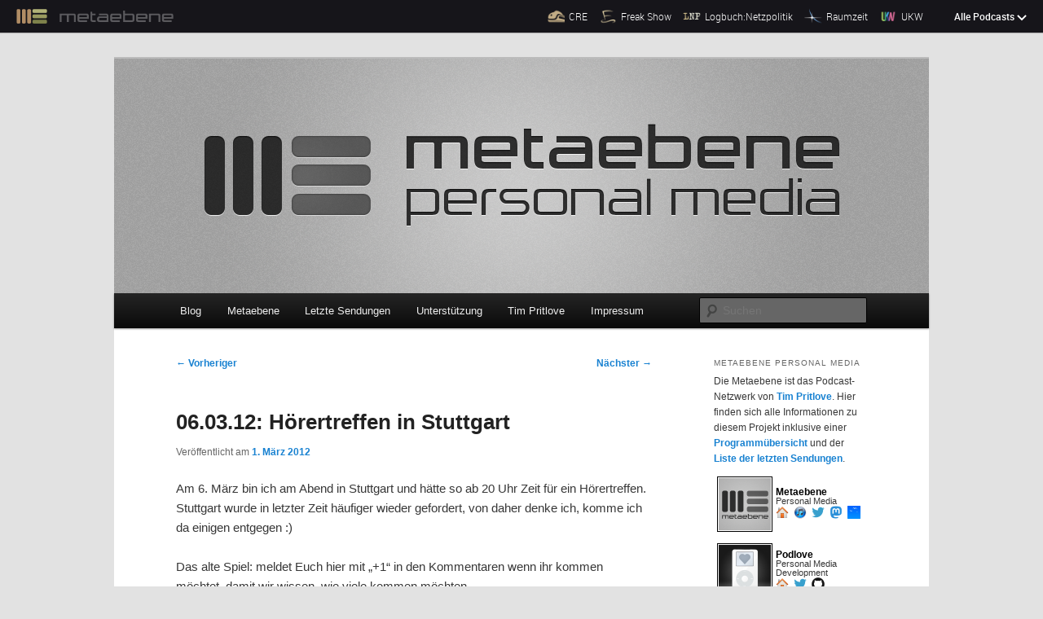

--- FILE ---
content_type: text/html; charset=UTF-8
request_url: https://metaebene.me/blog/2012/03/01/06-03-12-hoerertreffen-in-stuttgart/?replytocom=422
body_size: 26567
content:
<!DOCTYPE html>
<!--[if IE 6]>
<html id="ie6" lang="de" prefix="og: http://ogp.me/ns# article: http://ogp.me/ns/article#">
<![endif]-->
<!--[if IE 7]>
<html id="ie7" lang="de" prefix="og: http://ogp.me/ns# article: http://ogp.me/ns/article#">
<![endif]-->
<!--[if IE 8]>
<html id="ie8" lang="de" prefix="og: http://ogp.me/ns# article: http://ogp.me/ns/article#">
<![endif]-->
<!--[if !(IE 6) | !(IE 7) | !(IE 8)  ]><!-->
<html lang="de" prefix="og: http://ogp.me/ns# article: http://ogp.me/ns/article#">
<!--<![endif]-->
<head>
<meta name="viewport" content="width=device-width">
<meta charset="UTF-8" />

<title>06.03.12: Hörertreffen in Stuttgart | Metaebene Personal Media</title>
<link rel="profile" href="http://gmpg.org/xfn/11" />
<link rel="stylesheet" type="text/css" media="all" href="https://metaebene.me/wp-content/themes/metaebene/style.css" />
<link rel="pingback" href="https://metaebene.me/xmlrpc.php" />
<!--[if lt IE 9]>
<script src="https://metaebene.me/wp-content/themes/twentyeleven/js/html5.js" type="text/javascript"></script>
<![endif]-->
<meta name='robots' content='max-image-preview:large, noindex, follow' />
<link rel="alternate" type="application/rss+xml" title="Metaebene Personal Media &raquo; Feed" href="https://metaebene.me/feed/" />
<link rel="alternate" type="application/rss+xml" title="Metaebene Personal Media &raquo; Kommentar-Feed" href="https://metaebene.me/comments/feed/" />

<link rel="alternate" type="application/rss+xml" title="Podcast Feed: Metaebene (M4A Audio)" href="https://metaebene.me/feed/m4a/" />
<link rel="alternate" type="application/rss+xml" title="Podcast Feed: Metaebene (MP3)" href="https://metaebene.me/feed/mp3/" />
<link rel="alternate" type="application/rss+xml" title="Metaebene Personal Media &raquo; 06.03.12: Hörertreffen in Stuttgart-Kommentar-Feed" href="https://metaebene.me/blog/2012/03/01/06-03-12-hoerertreffen-in-stuttgart/feed/" />
<link rel="alternate" title="oEmbed (JSON)" type="application/json+oembed" href="https://metaebene.me/wp-json/oembed/1.0/embed?url=https%3A%2F%2Fmetaebene.me%2Fblog%2F2012%2F03%2F01%2F06-03-12-hoerertreffen-in-stuttgart%2F" />
<link rel="alternate" title="oEmbed (XML)" type="text/xml+oembed" href="https://metaebene.me/wp-json/oembed/1.0/embed?url=https%3A%2F%2Fmetaebene.me%2Fblog%2F2012%2F03%2F01%2F06-03-12-hoerertreffen-in-stuttgart%2F&#038;format=xml" />
<style id='wp-img-auto-sizes-contain-inline-css' type='text/css'>
img:is([sizes=auto i],[sizes^="auto," i]){contain-intrinsic-size:3000px 1500px}
/*# sourceURL=wp-img-auto-sizes-contain-inline-css */
</style>
<link rel='stylesheet' id='podlove-frontend-css-css' href='https://metaebene.me/wp-content/plugins/podlove-podcasting-plugin-for-wordpress/css/frontend.css?ver=1.0' type='text/css' media='all' />
<link rel='stylesheet' id='podlove-admin-font-css' href='https://metaebene.me/wp-content/plugins/podlove-podcasting-plugin-for-wordpress/css/admin-font.css?ver=4.3.2' type='text/css' media='all' />
<style id='wp-emoji-styles-inline-css' type='text/css'>

	img.wp-smiley, img.emoji {
		display: inline !important;
		border: none !important;
		box-shadow: none !important;
		height: 1em !important;
		width: 1em !important;
		margin: 0 0.07em !important;
		vertical-align: -0.1em !important;
		background: none !important;
		padding: 0 !important;
	}
/*# sourceURL=wp-emoji-styles-inline-css */
</style>
<style id='wp-block-library-inline-css' type='text/css'>
:root{--wp-block-synced-color:#7a00df;--wp-block-synced-color--rgb:122,0,223;--wp-bound-block-color:var(--wp-block-synced-color);--wp-editor-canvas-background:#ddd;--wp-admin-theme-color:#007cba;--wp-admin-theme-color--rgb:0,124,186;--wp-admin-theme-color-darker-10:#006ba1;--wp-admin-theme-color-darker-10--rgb:0,107,160.5;--wp-admin-theme-color-darker-20:#005a87;--wp-admin-theme-color-darker-20--rgb:0,90,135;--wp-admin-border-width-focus:2px}@media (min-resolution:192dpi){:root{--wp-admin-border-width-focus:1.5px}}.wp-element-button{cursor:pointer}:root .has-very-light-gray-background-color{background-color:#eee}:root .has-very-dark-gray-background-color{background-color:#313131}:root .has-very-light-gray-color{color:#eee}:root .has-very-dark-gray-color{color:#313131}:root .has-vivid-green-cyan-to-vivid-cyan-blue-gradient-background{background:linear-gradient(135deg,#00d084,#0693e3)}:root .has-purple-crush-gradient-background{background:linear-gradient(135deg,#34e2e4,#4721fb 50%,#ab1dfe)}:root .has-hazy-dawn-gradient-background{background:linear-gradient(135deg,#faaca8,#dad0ec)}:root .has-subdued-olive-gradient-background{background:linear-gradient(135deg,#fafae1,#67a671)}:root .has-atomic-cream-gradient-background{background:linear-gradient(135deg,#fdd79a,#004a59)}:root .has-nightshade-gradient-background{background:linear-gradient(135deg,#330968,#31cdcf)}:root .has-midnight-gradient-background{background:linear-gradient(135deg,#020381,#2874fc)}:root{--wp--preset--font-size--normal:16px;--wp--preset--font-size--huge:42px}.has-regular-font-size{font-size:1em}.has-larger-font-size{font-size:2.625em}.has-normal-font-size{font-size:var(--wp--preset--font-size--normal)}.has-huge-font-size{font-size:var(--wp--preset--font-size--huge)}.has-text-align-center{text-align:center}.has-text-align-left{text-align:left}.has-text-align-right{text-align:right}.has-fit-text{white-space:nowrap!important}#end-resizable-editor-section{display:none}.aligncenter{clear:both}.items-justified-left{justify-content:flex-start}.items-justified-center{justify-content:center}.items-justified-right{justify-content:flex-end}.items-justified-space-between{justify-content:space-between}.screen-reader-text{border:0;clip-path:inset(50%);height:1px;margin:-1px;overflow:hidden;padding:0;position:absolute;width:1px;word-wrap:normal!important}.screen-reader-text:focus{background-color:#ddd;clip-path:none;color:#444;display:block;font-size:1em;height:auto;left:5px;line-height:normal;padding:15px 23px 14px;text-decoration:none;top:5px;width:auto;z-index:100000}html :where(.has-border-color){border-style:solid}html :where([style*=border-top-color]){border-top-style:solid}html :where([style*=border-right-color]){border-right-style:solid}html :where([style*=border-bottom-color]){border-bottom-style:solid}html :where([style*=border-left-color]){border-left-style:solid}html :where([style*=border-width]){border-style:solid}html :where([style*=border-top-width]){border-top-style:solid}html :where([style*=border-right-width]){border-right-style:solid}html :where([style*=border-bottom-width]){border-bottom-style:solid}html :where([style*=border-left-width]){border-left-style:solid}html :where(img[class*=wp-image-]){height:auto;max-width:100%}:where(figure){margin:0 0 1em}html :where(.is-position-sticky){--wp-admin--admin-bar--position-offset:var(--wp-admin--admin-bar--height,0px)}@media screen and (max-width:600px){html :where(.is-position-sticky){--wp-admin--admin-bar--position-offset:0px}}

/*# sourceURL=wp-block-library-inline-css */
</style><style id='global-styles-inline-css' type='text/css'>
:root{--wp--preset--aspect-ratio--square: 1;--wp--preset--aspect-ratio--4-3: 4/3;--wp--preset--aspect-ratio--3-4: 3/4;--wp--preset--aspect-ratio--3-2: 3/2;--wp--preset--aspect-ratio--2-3: 2/3;--wp--preset--aspect-ratio--16-9: 16/9;--wp--preset--aspect-ratio--9-16: 9/16;--wp--preset--color--black: #000;--wp--preset--color--cyan-bluish-gray: #abb8c3;--wp--preset--color--white: #fff;--wp--preset--color--pale-pink: #f78da7;--wp--preset--color--vivid-red: #cf2e2e;--wp--preset--color--luminous-vivid-orange: #ff6900;--wp--preset--color--luminous-vivid-amber: #fcb900;--wp--preset--color--light-green-cyan: #7bdcb5;--wp--preset--color--vivid-green-cyan: #00d084;--wp--preset--color--pale-cyan-blue: #8ed1fc;--wp--preset--color--vivid-cyan-blue: #0693e3;--wp--preset--color--vivid-purple: #9b51e0;--wp--preset--color--blue: #1982d1;--wp--preset--color--dark-gray: #373737;--wp--preset--color--medium-gray: #666;--wp--preset--color--light-gray: #e2e2e2;--wp--preset--gradient--vivid-cyan-blue-to-vivid-purple: linear-gradient(135deg,rgb(6,147,227) 0%,rgb(155,81,224) 100%);--wp--preset--gradient--light-green-cyan-to-vivid-green-cyan: linear-gradient(135deg,rgb(122,220,180) 0%,rgb(0,208,130) 100%);--wp--preset--gradient--luminous-vivid-amber-to-luminous-vivid-orange: linear-gradient(135deg,rgb(252,185,0) 0%,rgb(255,105,0) 100%);--wp--preset--gradient--luminous-vivid-orange-to-vivid-red: linear-gradient(135deg,rgb(255,105,0) 0%,rgb(207,46,46) 100%);--wp--preset--gradient--very-light-gray-to-cyan-bluish-gray: linear-gradient(135deg,rgb(238,238,238) 0%,rgb(169,184,195) 100%);--wp--preset--gradient--cool-to-warm-spectrum: linear-gradient(135deg,rgb(74,234,220) 0%,rgb(151,120,209) 20%,rgb(207,42,186) 40%,rgb(238,44,130) 60%,rgb(251,105,98) 80%,rgb(254,248,76) 100%);--wp--preset--gradient--blush-light-purple: linear-gradient(135deg,rgb(255,206,236) 0%,rgb(152,150,240) 100%);--wp--preset--gradient--blush-bordeaux: linear-gradient(135deg,rgb(254,205,165) 0%,rgb(254,45,45) 50%,rgb(107,0,62) 100%);--wp--preset--gradient--luminous-dusk: linear-gradient(135deg,rgb(255,203,112) 0%,rgb(199,81,192) 50%,rgb(65,88,208) 100%);--wp--preset--gradient--pale-ocean: linear-gradient(135deg,rgb(255,245,203) 0%,rgb(182,227,212) 50%,rgb(51,167,181) 100%);--wp--preset--gradient--electric-grass: linear-gradient(135deg,rgb(202,248,128) 0%,rgb(113,206,126) 100%);--wp--preset--gradient--midnight: linear-gradient(135deg,rgb(2,3,129) 0%,rgb(40,116,252) 100%);--wp--preset--font-size--small: 13px;--wp--preset--font-size--medium: 20px;--wp--preset--font-size--large: 36px;--wp--preset--font-size--x-large: 42px;--wp--preset--spacing--20: 0.44rem;--wp--preset--spacing--30: 0.67rem;--wp--preset--spacing--40: 1rem;--wp--preset--spacing--50: 1.5rem;--wp--preset--spacing--60: 2.25rem;--wp--preset--spacing--70: 3.38rem;--wp--preset--spacing--80: 5.06rem;--wp--preset--shadow--natural: 6px 6px 9px rgba(0, 0, 0, 0.2);--wp--preset--shadow--deep: 12px 12px 50px rgba(0, 0, 0, 0.4);--wp--preset--shadow--sharp: 6px 6px 0px rgba(0, 0, 0, 0.2);--wp--preset--shadow--outlined: 6px 6px 0px -3px rgb(255, 255, 255), 6px 6px rgb(0, 0, 0);--wp--preset--shadow--crisp: 6px 6px 0px rgb(0, 0, 0);}:where(.is-layout-flex){gap: 0.5em;}:where(.is-layout-grid){gap: 0.5em;}body .is-layout-flex{display: flex;}.is-layout-flex{flex-wrap: wrap;align-items: center;}.is-layout-flex > :is(*, div){margin: 0;}body .is-layout-grid{display: grid;}.is-layout-grid > :is(*, div){margin: 0;}:where(.wp-block-columns.is-layout-flex){gap: 2em;}:where(.wp-block-columns.is-layout-grid){gap: 2em;}:where(.wp-block-post-template.is-layout-flex){gap: 1.25em;}:where(.wp-block-post-template.is-layout-grid){gap: 1.25em;}.has-black-color{color: var(--wp--preset--color--black) !important;}.has-cyan-bluish-gray-color{color: var(--wp--preset--color--cyan-bluish-gray) !important;}.has-white-color{color: var(--wp--preset--color--white) !important;}.has-pale-pink-color{color: var(--wp--preset--color--pale-pink) !important;}.has-vivid-red-color{color: var(--wp--preset--color--vivid-red) !important;}.has-luminous-vivid-orange-color{color: var(--wp--preset--color--luminous-vivid-orange) !important;}.has-luminous-vivid-amber-color{color: var(--wp--preset--color--luminous-vivid-amber) !important;}.has-light-green-cyan-color{color: var(--wp--preset--color--light-green-cyan) !important;}.has-vivid-green-cyan-color{color: var(--wp--preset--color--vivid-green-cyan) !important;}.has-pale-cyan-blue-color{color: var(--wp--preset--color--pale-cyan-blue) !important;}.has-vivid-cyan-blue-color{color: var(--wp--preset--color--vivid-cyan-blue) !important;}.has-vivid-purple-color{color: var(--wp--preset--color--vivid-purple) !important;}.has-black-background-color{background-color: var(--wp--preset--color--black) !important;}.has-cyan-bluish-gray-background-color{background-color: var(--wp--preset--color--cyan-bluish-gray) !important;}.has-white-background-color{background-color: var(--wp--preset--color--white) !important;}.has-pale-pink-background-color{background-color: var(--wp--preset--color--pale-pink) !important;}.has-vivid-red-background-color{background-color: var(--wp--preset--color--vivid-red) !important;}.has-luminous-vivid-orange-background-color{background-color: var(--wp--preset--color--luminous-vivid-orange) !important;}.has-luminous-vivid-amber-background-color{background-color: var(--wp--preset--color--luminous-vivid-amber) !important;}.has-light-green-cyan-background-color{background-color: var(--wp--preset--color--light-green-cyan) !important;}.has-vivid-green-cyan-background-color{background-color: var(--wp--preset--color--vivid-green-cyan) !important;}.has-pale-cyan-blue-background-color{background-color: var(--wp--preset--color--pale-cyan-blue) !important;}.has-vivid-cyan-blue-background-color{background-color: var(--wp--preset--color--vivid-cyan-blue) !important;}.has-vivid-purple-background-color{background-color: var(--wp--preset--color--vivid-purple) !important;}.has-black-border-color{border-color: var(--wp--preset--color--black) !important;}.has-cyan-bluish-gray-border-color{border-color: var(--wp--preset--color--cyan-bluish-gray) !important;}.has-white-border-color{border-color: var(--wp--preset--color--white) !important;}.has-pale-pink-border-color{border-color: var(--wp--preset--color--pale-pink) !important;}.has-vivid-red-border-color{border-color: var(--wp--preset--color--vivid-red) !important;}.has-luminous-vivid-orange-border-color{border-color: var(--wp--preset--color--luminous-vivid-orange) !important;}.has-luminous-vivid-amber-border-color{border-color: var(--wp--preset--color--luminous-vivid-amber) !important;}.has-light-green-cyan-border-color{border-color: var(--wp--preset--color--light-green-cyan) !important;}.has-vivid-green-cyan-border-color{border-color: var(--wp--preset--color--vivid-green-cyan) !important;}.has-pale-cyan-blue-border-color{border-color: var(--wp--preset--color--pale-cyan-blue) !important;}.has-vivid-cyan-blue-border-color{border-color: var(--wp--preset--color--vivid-cyan-blue) !important;}.has-vivid-purple-border-color{border-color: var(--wp--preset--color--vivid-purple) !important;}.has-vivid-cyan-blue-to-vivid-purple-gradient-background{background: var(--wp--preset--gradient--vivid-cyan-blue-to-vivid-purple) !important;}.has-light-green-cyan-to-vivid-green-cyan-gradient-background{background: var(--wp--preset--gradient--light-green-cyan-to-vivid-green-cyan) !important;}.has-luminous-vivid-amber-to-luminous-vivid-orange-gradient-background{background: var(--wp--preset--gradient--luminous-vivid-amber-to-luminous-vivid-orange) !important;}.has-luminous-vivid-orange-to-vivid-red-gradient-background{background: var(--wp--preset--gradient--luminous-vivid-orange-to-vivid-red) !important;}.has-very-light-gray-to-cyan-bluish-gray-gradient-background{background: var(--wp--preset--gradient--very-light-gray-to-cyan-bluish-gray) !important;}.has-cool-to-warm-spectrum-gradient-background{background: var(--wp--preset--gradient--cool-to-warm-spectrum) !important;}.has-blush-light-purple-gradient-background{background: var(--wp--preset--gradient--blush-light-purple) !important;}.has-blush-bordeaux-gradient-background{background: var(--wp--preset--gradient--blush-bordeaux) !important;}.has-luminous-dusk-gradient-background{background: var(--wp--preset--gradient--luminous-dusk) !important;}.has-pale-ocean-gradient-background{background: var(--wp--preset--gradient--pale-ocean) !important;}.has-electric-grass-gradient-background{background: var(--wp--preset--gradient--electric-grass) !important;}.has-midnight-gradient-background{background: var(--wp--preset--gradient--midnight) !important;}.has-small-font-size{font-size: var(--wp--preset--font-size--small) !important;}.has-medium-font-size{font-size: var(--wp--preset--font-size--medium) !important;}.has-large-font-size{font-size: var(--wp--preset--font-size--large) !important;}.has-x-large-font-size{font-size: var(--wp--preset--font-size--x-large) !important;}
/*# sourceURL=global-styles-inline-css */
</style>

<style id='classic-theme-styles-inline-css' type='text/css'>
/*! This file is auto-generated */
.wp-block-button__link{color:#fff;background-color:#32373c;border-radius:9999px;box-shadow:none;text-decoration:none;padding:calc(.667em + 2px) calc(1.333em + 2px);font-size:1.125em}.wp-block-file__button{background:#32373c;color:#fff;text-decoration:none}
/*# sourceURL=/wp-includes/css/classic-themes.min.css */
</style>
<link rel='stylesheet' id='wpfront-notification-bar-css' href='https://metaebene.me/wp-content/plugins/wpfront-notification-bar/css/wpfront-notification-bar.min.css?ver=3.5.1.05102' type='text/css' media='all' />
<link rel='stylesheet' id='moztheme2011-css' href='https://metaebene.me/wp-content/plugins/twenty-eleven-theme-extensions/moztheme2011.css?ver=22c1baf7cdf93931c352a922794e15e4' type='text/css' media='all' />
<link rel='stylesheet' id='twentyeleven-block-style-css' href='https://metaebene.me/wp-content/themes/twentyeleven/blocks.css?ver=20240703' type='text/css' media='all' />
<script type="text/javascript" src="https://metaebene.me/wp-content/plugins/podlove-podcasting-plugin-for-wordpress/lib/modules/podlove_web_player/player_v4/dist/embed.js?ver=4.3.2" id="podlove-player4-embed-js"></script>
<script type="text/javascript" src="https://metaebene.me/wp-includes/js/jquery/jquery.min.js?ver=3.7.1" id="jquery-core-js"></script>
<script type="text/javascript" src="https://metaebene.me/wp-includes/js/jquery/jquery-migrate.min.js?ver=3.4.1" id="jquery-migrate-js"></script>
<script type="text/javascript" src="https://metaebene.me/wp-content/plugins/podlove-podcasting-plugin-for-wordpress/lib/modules/podlove_web_player/player_v4/pwp4.js?ver=4.3.2" id="podlove-pwp4-player-js"></script>
<script type="text/javascript" src="https://metaebene.me/wp-content/plugins/wpfront-notification-bar/jquery-plugins/js-cookie.min.js?ver=2.2.1" id="js-cookie-js"></script>
<script type="text/javascript" src="https://metaebene.me/wp-content/plugins/wpfront-notification-bar/js/wpfront-notification-bar.min.js?ver=3.5.1.05102" id="wpfront-notification-bar-js"></script>
<link rel="https://api.w.org/" href="https://metaebene.me/wp-json/" /><link rel="alternate" title="JSON" type="application/json" href="https://metaebene.me/wp-json/wp/v2/posts/284" /><link rel="EditURI" type="application/rsd+xml" title="RSD" href="https://metaebene.me/xmlrpc.php?rsd" />

<link rel="canonical" href="https://metaebene.me/blog/2012/03/01/06-03-12-hoerertreffen-in-stuttgart/" />
<link rel='shortlink' href='https://metaebene.me/?p=284' />
<meta property="og:title" name="og:title" content="06.03.12: Hörertreffen in Stuttgart" />
<meta property="og:type" name="og:type" content="article" />
<meta property="og:image" name="og:image" content="https://metaebene.me/wp-content/uploads/2011/09/metaebene-touch-icon.png" />
<meta property="og:url" name="og:url" content="https://metaebene.me/blog/2012/03/01/06-03-12-hoerertreffen-in-stuttgart/" />
<meta property="og:description" name="og:description" content="Am 6. März bin ich am Abend in Stuttgart und hätte so ab 20 Uhr Zeit für ein Hörertreffen. Stuttgart wurde in letzter Zeit häufiger wieder gefordert, von daher denke ich, komme ich da einigen entgegen :) Das alte Spiel: [...]" />
<meta property="og:locale" name="og:locale" content="de_DE" />
<meta property="og:site_name" name="og:site_name" content="Metaebene Personal Media" />
<meta property="twitter:card" name="twitter:card" content="summary" />
<meta property="article:section" name="article:section" content="Hörerinnentreffen" />
<meta property="article:published_time" name="article:published_time" content="2012-03-01T14:59:42+01:00" />
<meta property="article:modified_time" name="article:modified_time" content="2020-01-24T20:48:38+01:00" />
<meta property="article:author" name="article:author" content="https://metaebene.me/blog/author/timpritlove/" />
<script type="text/javascript">
(function(url){
	if(/(?:Chrome\/26\.0\.1410\.63 Safari\/537\.31|WordfenceTestMonBot)/.test(navigator.userAgent)){ return; }
	var addEvent = function(evt, handler) {
		if (window.addEventListener) {
			document.addEventListener(evt, handler, false);
		} else if (window.attachEvent) {
			document.attachEvent('on' + evt, handler);
		}
	};
	var removeEvent = function(evt, handler) {
		if (window.removeEventListener) {
			document.removeEventListener(evt, handler, false);
		} else if (window.detachEvent) {
			document.detachEvent('on' + evt, handler);
		}
	};
	var evts = 'contextmenu dblclick drag dragend dragenter dragleave dragover dragstart drop keydown keypress keyup mousedown mousemove mouseout mouseover mouseup mousewheel scroll'.split(' ');
	var logHuman = function() {
		if (window.wfLogHumanRan) { return; }
		window.wfLogHumanRan = true;
		var wfscr = document.createElement('script');
		wfscr.type = 'text/javascript';
		wfscr.async = true;
		wfscr.src = url + '&r=' + Math.random();
		(document.getElementsByTagName('head')[0]||document.getElementsByTagName('body')[0]).appendChild(wfscr);
		for (var i = 0; i < evts.length; i++) {
			removeEvent(evts[i], logHuman);
		}
	};
	for (var i = 0; i < evts.length; i++) {
		addEvent(evts[i], logHuman);
	}
})('//metaebene.me/?wordfence_lh=1&hid=B1FA0A8376E3DC26E55C12D43F1F13D2');
</script><style type="text/css">.wp-flattr-button { float: right; }

article.sticky h3.entry-format { display: none }
article.sticky footer.entry-meta { display: none }
article.sticky div.entry-meta { display: none }
article.sticky h2.entry-title { pointer-events: none; cursor: default; }
article.sticky {
  background-color: #eee;
  padding-bottom: 0px;
  padding-left: 12px;
  padding-right: 12px;
  padding-top: 0px;
}


table.projekte {
  border-collapse: separate;
  border-spacing: 4px 12px;
  font-size: 90%
  }

table.projekte tr {
  border-style: solid;
  border-width: 1px;
  border-color: 888888;
}

table.projekte img.icon16 {
  height: 16px;
  width: 16px;
}

table.projekte img.icon64 {
  height: 64px;
  width: 64px;
  max-width: 64px !important;
  padding: 1px;
  border-style: solid;
  border-width: 1px;
  border-color: black;
}

table.projekte td {
  vertical-align: middle;
  line-height: 110%;
  }

table.projekte .titel {
  font-weight: bold;
  font-family: sans-serif;
  color: black;
  font-size: 110%;
  }
table.projekte .links {
  font-size: 80%;
  }</style>		<style type="text/css" id="twentyeleven-header-css">
				#site-title,
		#site-description {
			position: absolute;
			clip-path: inset(50%);
		}
				</style>
		<link rel="icon" href="https://metaebene.me/wp-content/uploads/2011/09/metaebene-touch-icon-150x150.png" sizes="32x32" />
<link rel="icon" href="https://metaebene.me/wp-content/uploads/2011/09/metaebene-touch-icon-300x300.png" sizes="192x192" />
<link rel="apple-touch-icon" href="https://metaebene.me/wp-content/uploads/2011/09/metaebene-touch-icon-300x300.png" />
<meta name="msapplication-TileImage" content="https://metaebene.me/wp-content/uploads/2011/09/metaebene-touch-icon-300x300.png" />
		<style type="text/css" id="wp-custom-css">
			Unter dem Namen Metaebene Personal Media produziert Tim Pritlove eine Reihe von Radiosendungen, die allesamt als Podcast im Internet zum Herunterladen angeboten werden.

Wer einen dieser Podcasts kostenlos abonniert erhält neue Ausgaben automatisch. Einzelne Sendungen werden teilweise auch live im Netz gesendet und können im Chat von Hörern begleitet werden. Der Bezug aller Sendungen ist kostenfrei, die Eigenproduktionen werden durch Spenden finanziert.




Ein Großteil der Sendungen werden im eigenen Podcast-Studio in Berlin produziert. Viele Ausgaben - besonders Interviews - werden aber auch außerhalb von Berlin vor Ort aufgenommen. Dafür kommt ein mobiles Studio zum Einsatz.


		</style>
		

</head>

<body class="wp-singular post-template-default single single-post postid-284 single-format-standard wp-embed-responsive wp-theme-twentyeleven wp-child-theme-metaebene single-author two-column right-sidebar moz-sidebar-adjust">
                <style type="text/css">
                #wpfront-notification-bar, #wpfront-notification-bar-editor            {
            background: #ff0000;
            background: -moz-linear-gradient(top, #ff0000 0%, #d91f1f 100%);
            background: -webkit-gradient(linear, left top, left bottom, color-stop(0%,#ff0000), color-stop(100%,#d91f1f));
            background: -webkit-linear-gradient(top, #ff0000 0%,#d91f1f 100%);
            background: -o-linear-gradient(top, #ff0000 0%,#d91f1f 100%);
            background: -ms-linear-gradient(top, #ff0000 0%,#d91f1f 100%);
            background: linear-gradient(to bottom, #ff0000 0%, #d91f1f 100%);
            filter: progid:DXImageTransform.Microsoft.gradient( startColorstr='#ff0000', endColorstr='#d91f1f',GradientType=0 );
            background-repeat: no-repeat;
                        }
            #wpfront-notification-bar div.wpfront-message, #wpfront-notification-bar-editor.wpfront-message            {
            color: #ffffff;
                        }
            #wpfront-notification-bar a.wpfront-button, #wpfront-notification-bar-editor a.wpfront-button            {
            background: #000000;
            background: -moz-linear-gradient(top, #000000 0%, #453333 100%);
            background: -webkit-gradient(linear, left top, left bottom, color-stop(0%,#000000), color-stop(100%,#453333));
            background: -webkit-linear-gradient(top, #000000 0%,#453333 100%);
            background: -o-linear-gradient(top, #000000 0%,#453333 100%);
            background: -ms-linear-gradient(top, #000000 0%,#453333 100%);
            background: linear-gradient(to bottom, #000000 0%, #453333 100%);
            filter: progid:DXImageTransform.Microsoft.gradient( startColorstr='#000000', endColorstr='#453333',GradientType=0 );

            background-repeat: no-repeat;
            color: #ffffff;
            }
            #wpfront-notification-bar-open-button            {
            background-color: #00b7ea;
            right: 10px;
                        }
            #wpfront-notification-bar-open-button.top                {
                background-image: url(https://metaebene.me/wp-content/plugins/wpfront-notification-bar/images/arrow_down.png);
                }

                #wpfront-notification-bar-open-button.bottom                {
                background-image: url(https://metaebene.me/wp-content/plugins/wpfront-notification-bar/images/arrow_up.png);
                }
                #wpfront-notification-bar-table, .wpfront-notification-bar tbody, .wpfront-notification-bar tr            {
                        }
            #wpfront-notification-bar div.wpfront-close            {
            border: 1px solid #555555;
            background-color: #555555;
            color: #000000;
            }
            #wpfront-notification-bar div.wpfront-close:hover            {
            border: 1px solid #aaaaaa;
            background-color: #aaaaaa;
            }
             #wpfront-notification-bar-spacer { display:block; }                </style>
                            <div id="wpfront-notification-bar-spacer" class="wpfront-notification-bar-spacer  wpfront-fixed-position hidden">
                <div id="wpfront-notification-bar-open-button" aria-label="reopen" role="button" class="wpfront-notification-bar-open-button hidden top wpfront-bottom-shadow"></div>
                <div id="wpfront-notification-bar" class="wpfront-notification-bar wpfront-fixed wpfront-fixed-position top ">
                                            <div aria-label="close" class="wpfront-close">X</div>
                                         
                            <table id="wpfront-notification-bar-table" border="0" cellspacing="0" cellpadding="0" role="presentation">                        
                                <tr>
                                    <td>
                                     
                                    <div class="wpfront-message wpfront-div">
                                        Die Metaebene braucht Deine Unterstützung!                                    </div>
                                                       
                                        <div class="wpfront-div">
                                                                                                                                        <a class="wpfront-button" href="https://metaebene.me/spenden"  target="_blank" rel="noopener">Unterstütze jetzt</a>
                                                                                                                                    </div>                                   
                                                                                                       
                                    </td>
                                </tr>              
                            </table>
                            
                                    </div>
            </div>
            
            <script type="text/javascript">
                function __load_wpfront_notification_bar() {
                    if (typeof wpfront_notification_bar === "function") {
                        wpfront_notification_bar({"position":1,"height":0,"fixed_position":true,"animate_delay":0.5,"close_button":true,"button_action_close_bar":false,"auto_close_after":200,"display_after":10,"is_admin_bar_showing":false,"display_open_button":false,"keep_closed":true,"keep_closed_for":90,"position_offset":0,"display_scroll":false,"display_scroll_offset":100,"keep_closed_cookie":"wpfront-notification-bar-keep-closed","log":false,"id_suffix":"","log_prefix":"[WPFront Notification Bar]","theme_sticky_selector":"","set_max_views":false,"max_views":0,"max_views_for":0,"max_views_cookie":"wpfront-notification-bar-max-views"});
                    } else {
                                    setTimeout(__load_wpfront_notification_bar, 100);
                    }
                }
                __load_wpfront_notification_bar();
            </script>
            <div class="skip-link"><a class="assistive-text" href="#content">Zum primären Inhalt springen</a></div>


<div class="me-metabar" id="me-metabar">
    <div class="me-metabar__bar">
        <a href="https://metaebene.me" class="me-metabar__logo-link">
            <img src="https://media.metaebene.me/media/metaebene/images/metabar/me_freakshow_w.png" width="66" height="31" alt="Metaebene" class="me-metabar__logo" />
            <img src="https://media.metaebene.me/media/metaebene/images/metabar/metaebene.png" width="230" height="23" alt="" aria-hidden="true" class="me-metabar__logo-text" />
        </a>

        <ul class="me-metabar__shortlist-podcasts">
                            <li class="me-metabar__shortlist-podcast">
                    <a href="https://cre.fm" class="me-metabar__shortlist-podcast-link">
                        <img src="https://media.metaebene.me/media/metaebene/images/metabar/cre_icon_b.png" width="50" height="50" alt="" aria-hidden="true" class="me-metabar__shortlist-podcast-icon" />
                        <span class="me-metabar__shortlist-podcast-label">CRE</span>
                    </a>
                </li>
                            <li class="me-metabar__shortlist-podcast">
                    <a href="https://freakshow.fm" class="me-metabar__shortlist-podcast-link">
                        <img src="https://media.metaebene.me/media/metaebene/images/metabar/freakshow_icon_b.png" width="50" height="50" alt="" aria-hidden="true" class="me-metabar__shortlist-podcast-icon" />
                        <span class="me-metabar__shortlist-podcast-label">Freak Show</span>
                    </a>
                </li>
                            <li class="me-metabar__shortlist-podcast">
                    <a href="https://logbuch-netzpolitik.de" class="me-metabar__shortlist-podcast-link">
                        <img src="https://media.metaebene.me/media/metaebene/images/metabar/logbuch_icon_b.png" width="50" height="50" alt="" aria-hidden="true" class="me-metabar__shortlist-podcast-icon" />
                        <span class="me-metabar__shortlist-podcast-label">Logbuch:Netzpolitik</span>
                    </a>
                </li>
                            <li class="me-metabar__shortlist-podcast">
                    <a href="https://raumzeit-podcast.de" class="me-metabar__shortlist-podcast-link">
                        <img src="https://media.metaebene.me/media/metaebene/images/metabar/raumzeit_icon_b.png" width="50" height="50" alt="" aria-hidden="true" class="me-metabar__shortlist-podcast-icon" />
                        <span class="me-metabar__shortlist-podcast-label">Raumzeit</span>
                    </a>
                </li>
                            <li class="me-metabar__shortlist-podcast">
                    <a href="https://ukw.fm" class="me-metabar__shortlist-podcast-link">
                        <img src="https://media.metaebene.me/media/metaebene/images/metabar/ukw_icon_b.png" width="50" height="50" alt="" aria-hidden="true" class="me-metabar__shortlist-podcast-icon" />
                        <span class="me-metabar__shortlist-podcast-label">UKW</span>
                    </a>
                </li>
                    </ul>

        <button type="button" class="me-metabar__expand" id="me-metabar-expand" aria-controls="me-metabar-expanded" aria-expanded="false">
            <span class="me-metabar__expand-closed">
                <span class="me-metabar__expand-label">Alle Podcasts</span>
                <svg xmlns="http://www.w3.org/2000/svg" viewBox="0 0 12 8" width="12" height="8" class="me-metabar__expand-icon">
                    <path fill="#fff" d="M10.3.3L6 4.6 1.7.3.3 1.7 6 7.4l5.7-5.7z" />
                </svg>
            </span>

            <span class="me-metabar__expand-open">
                <span class="me-metabar__expand-label">Schließen</span>
                <svg xmlns="http://www.w3.org/2000/svg" viewBox="0 0 13 13" width="10" height="10" class="me-metabar__expand-icon">
                    <path fill="#fff" d="M12.5 2.8L10.2.5 6.5 4.2 2.8.5.5 2.8l3.7 3.7-3.7 3.7 2.3 2.3 3.7-3.7 3.7 3.7 2.3-2.3-3.7-3.7z" />
                </svg>
            </span>
        </button>
    </div>

    <div class="me-metabar__expanded" id="me-metabar-expanded" aria-label="Alle Podcasts" hidden>
        <div class="me-metabar__content">
                                            
                <h2 class="me-metabar__title">Aktive Podcasts</h2>
            
                <ul class="me-metabar__all-podcasts">
                                            <li class="me-metabar__all-podcast">
                            <a href="https://cre.fm" class="me-metabar__all-podcast-link">
                                
<img aria-hidden="true" alt="" class="me-metabar__all-podcast-cover" width="200" src="https://metaebene.me/podlove/image/68747470733a2f2f6d656469612e6d6574616562656e652e6d652f6d656469612f6372652f6372652d6c6f676f2d3330303078333030302e6a7067/200/0/0/cre-technik-kultur-gesellschaft" srcset="https://metaebene.me/podlove/image/68747470733a2f2f6d656469612e6d6574616562656e652e6d652f6d656469612f6372652f6372652d6c6f676f2d3330303078333030302e6a7067/200/0/0/cre-technik-kultur-gesellschaft 1x, https://metaebene.me/podlove/image/68747470733a2f2f6d656469612e6d6574616562656e652e6d652f6d656469612f6372652f6372652d6c6f676f2d3330303078333030302e6a7067/400/0/0/cre-technik-kultur-gesellschaft 2x, https://metaebene.me/podlove/image/68747470733a2f2f6d656469612e6d6574616562656e652e6d652f6d656469612f6372652f6372652d6c6f676f2d3330303078333030302e6a7067/600/0/0/cre-technik-kultur-gesellschaft 3x"/>

                                <p class="me-metabar__all-podcast-label">CRE: Technik, Kultur, Gesellschaft</p>
                                <p class="me-metabar__all-podcast-description">Der Interview-Podcast mit Tim Pritlove</p>
                            </a>
                        </li>
                                            <li class="me-metabar__all-podcast">
                            <a href="https://logbuch-netzpolitik.de" class="me-metabar__all-podcast-link">
                                
<img aria-hidden="true" alt="" class="me-metabar__all-podcast-cover" width="200" src="https://metaebene.me/podlove/image/68747470733a2f2f6d656469612e6d6574616562656e652e6d652f6d656469612f6c6e702f6c6e702d6c6f676f2d363030783630302e6a7067/200/0/0/logbuchnetzpolitik" srcset="https://metaebene.me/podlove/image/68747470733a2f2f6d656469612e6d6574616562656e652e6d652f6d656469612f6c6e702f6c6e702d6c6f676f2d363030783630302e6a7067/200/0/0/logbuchnetzpolitik 1x, https://metaebene.me/podlove/image/68747470733a2f2f6d656469612e6d6574616562656e652e6d652f6d656469612f6c6e702f6c6e702d6c6f676f2d363030783630302e6a7067/400/0/0/logbuchnetzpolitik 2x, https://metaebene.me/podlove/image/68747470733a2f2f6d656469612e6d6574616562656e652e6d652f6d656469612f6c6e702f6c6e702d6c6f676f2d363030783630302e6a7067/600/0/0/logbuchnetzpolitik 3x"/>

                                <p class="me-metabar__all-podcast-label">Logbuch:Netzpolitik</p>
                                <p class="me-metabar__all-podcast-description">Einblicke und Ausblicke in das netzpolitische Geschehen</p>
                            </a>
                        </li>
                                            <li class="me-metabar__all-podcast">
                            <a href="https://ukw.fm" class="me-metabar__all-podcast-link">
                                
<img aria-hidden="true" alt="" class="me-metabar__all-podcast-cover" width="200" src="https://metaebene.me/podlove/image/68747470733a2f2f6d656469612e6d6574616562656e652e6d652f6d656469612f756b772f63692f756b772d6c6f676f2d312e302d3134303078313430302e6a7067/200/0/0/ukw" srcset="https://metaebene.me/podlove/image/68747470733a2f2f6d656469612e6d6574616562656e652e6d652f6d656469612f756b772f63692f756b772d6c6f676f2d312e302d3134303078313430302e6a7067/200/0/0/ukw 1x, https://metaebene.me/podlove/image/68747470733a2f2f6d656469612e6d6574616562656e652e6d652f6d656469612f756b772f63692f756b772d6c6f676f2d312e302d3134303078313430302e6a7067/400/0/0/ukw 2x, https://metaebene.me/podlove/image/68747470733a2f2f6d656469612e6d6574616562656e652e6d652f6d656469612f756b772f63692f756b772d6c6f676f2d312e302d3134303078313430302e6a7067/600/0/0/ukw 3x"/>

                                <p class="me-metabar__all-podcast-label">UKW</p>
                                <p class="me-metabar__all-podcast-description">Unsere kleine Welt. Euer Wegbegleiter bei internationalen Krisen.</p>
                            </a>
                        </li>
                                            <li class="me-metabar__all-podcast">
                            <a href="https://raumzeit-podcast.de" class="me-metabar__all-podcast-link">
                                
<img aria-hidden="true" alt="" class="me-metabar__all-podcast-cover" width="200" src="https://metaebene.me/podlove/image/68747470733a2f2f6d656469612e6d6574616562656e652e6d652f6d656469612f7261756d7a6569742f7261756d7a6569742d69636f6e2d3134303078313430302e6a7067/200/0/0/raumzeit" srcset="https://metaebene.me/podlove/image/68747470733a2f2f6d656469612e6d6574616562656e652e6d652f6d656469612f7261756d7a6569742f7261756d7a6569742d69636f6e2d3134303078313430302e6a7067/200/0/0/raumzeit 1x, https://metaebene.me/podlove/image/68747470733a2f2f6d656469612e6d6574616562656e652e6d652f6d656469612f7261756d7a6569742f7261756d7a6569742d69636f6e2d3134303078313430302e6a7067/400/0/0/raumzeit 2x, https://metaebene.me/podlove/image/68747470733a2f2f6d656469612e6d6574616562656e652e6d652f6d656469612f7261756d7a6569742f7261756d7a6569742d69636f6e2d3134303078313430302e6a7067/600/0/0/raumzeit 3x"/>

                                <p class="me-metabar__all-podcast-label">Raumzeit</p>
                                <p class="me-metabar__all-podcast-description">Der Podcast mit Tim Pritlove über Raumfahrt und andere kosmische Angelegenheiten</p>
                            </a>
                        </li>
                                            <li class="me-metabar__all-podcast">
                            <a href="https://freakshow.fm" class="me-metabar__all-podcast-link">
                                
<img aria-hidden="true" alt="" class="me-metabar__all-podcast-cover" width="200" src="https://metaebene.me/podlove/image/68747470733a2f2f6d656469612e6d6574616562656e652e6d652f6d656469612f667265616b73686f772f667265616b73686f772d6c6f676f2d312e302e6a7067/200/0/0/freak-show" srcset="https://metaebene.me/podlove/image/68747470733a2f2f6d656469612e6d6574616562656e652e6d652f6d656469612f667265616b73686f772f667265616b73686f772d6c6f676f2d312e302e6a7067/200/0/0/freak-show 1x, https://metaebene.me/podlove/image/68747470733a2f2f6d656469612e6d6574616562656e652e6d652f6d656469612f667265616b73686f772f667265616b73686f772d6c6f676f2d312e302e6a7067/400/0/0/freak-show 2x, https://metaebene.me/podlove/image/68747470733a2f2f6d656469612e6d6574616562656e652e6d652f6d656469612f667265616b73686f772f667265616b73686f772d6c6f676f2d312e302e6a7067/600/0/0/freak-show 3x"/>

                                <p class="me-metabar__all-podcast-label">Freak Show</p>
                                <p class="me-metabar__all-podcast-description">Menschen! Technik! Sensationen!</p>
                            </a>
                        </li>
                                    </ul>
                                            
                <h2 class="me-metabar__title">Pausierte Podcasts</h2>
            
                <ul class="me-metabar__all-podcasts">
                                            <li class="me-metabar__all-podcast">
                            <a href="https://newz-of-the-world.com" class="me-metabar__all-podcast-link">
                                
<img aria-hidden="true" alt="" class="me-metabar__all-podcast-cover" width="200" src="https://metaebene.me/podlove/image/68747470733a2f2f6d656469612e6d6574616562656e652e6d652f6d656469612f6e65777a2f6e65777a2d6c6f676f2d363030783630302e6a7067/200/0/0/newz-of-the-world" srcset="https://metaebene.me/podlove/image/68747470733a2f2f6d656469612e6d6574616562656e652e6d652f6d656469612f6e65777a2f6e65777a2d6c6f676f2d363030783630302e6a7067/200/0/0/newz-of-the-world 1x, https://metaebene.me/podlove/image/68747470733a2f2f6d656469612e6d6574616562656e652e6d652f6d656469612f6e65777a2f6e65777a2d6c6f676f2d363030783630302e6a7067/400/0/0/newz-of-the-world 2x, https://metaebene.me/podlove/image/68747470733a2f2f6d656469612e6d6574616562656e652e6d652f6d656469612f6e65777a2f6e65777a2d6c6f676f2d363030783630302e6a7067/600/0/0/newz-of-the-world 3x"/>

                                <p class="me-metabar__all-podcast-label">Newz of the World</p>
                                <p class="me-metabar__all-podcast-description">Stay in touch with world newz, trends and tendencies</p>
                            </a>
                        </li>
                                            <li class="me-metabar__all-podcast">
                            <a href="https://der-lautsprecher.de" class="me-metabar__all-podcast-link">
                                
<img aria-hidden="true" alt="" class="me-metabar__all-podcast-cover" width="200" src="https://metaebene.me/podlove/image/68747470733a2f2f6d656469612e6d6574616562656e652e6d652f6d656469612f6c61757473707265636865722f6465722d6c61757473707265636865722d6c6f676f2d3135303078313530302e6a7067/200/0/0/der-lautsprecher" srcset="https://metaebene.me/podlove/image/68747470733a2f2f6d656469612e6d6574616562656e652e6d652f6d656469612f6c61757473707265636865722f6465722d6c61757473707265636865722d6c6f676f2d3135303078313530302e6a7067/200/0/0/der-lautsprecher 1x, https://metaebene.me/podlove/image/68747470733a2f2f6d656469612e6d6574616562656e652e6d652f6d656469612f6c61757473707265636865722f6465722d6c61757473707265636865722d6c6f676f2d3135303078313530302e6a7067/400/0/0/der-lautsprecher 2x, https://metaebene.me/podlove/image/68747470733a2f2f6d656469612e6d6574616562656e652e6d652f6d656469612f6c61757473707265636865722f6465722d6c61757473707265636865722d6c6f676f2d3135303078313530302e6a7067/600/0/0/der-lautsprecher 3x"/>

                                <p class="me-metabar__all-podcast-label">Der Lautsprecher</p>
                                <p class="me-metabar__all-podcast-description">Ein Podcast über das Senden und Empfangen werden</p>
                            </a>
                        </li>
                                            <li class="me-metabar__all-podcast">
                            <a href="https://not-safe-for-work.de" class="me-metabar__all-podcast-link">
                                
<img aria-hidden="true" alt="" class="me-metabar__all-podcast-cover" width="200" src="https://metaebene.me/podlove/image/68747470733a2f2f6d656469612e6d6574616562656e652e6d652f6d656469612f6e7366772f6e6f742d736166652d666f722d776f726b2d6c6f676f2e6a7067/200/0/0/not-safe-for-work" srcset="https://metaebene.me/podlove/image/68747470733a2f2f6d656469612e6d6574616562656e652e6d652f6d656469612f6e7366772f6e6f742d736166652d666f722d776f726b2d6c6f676f2e6a7067/200/0/0/not-safe-for-work 1x, https://metaebene.me/podlove/image/68747470733a2f2f6d656469612e6d6574616562656e652e6d652f6d656469612f6e7366772f6e6f742d736166652d666f722d776f726b2d6c6f676f2e6a7067/400/0/0/not-safe-for-work 2x"/>

                                <p class="me-metabar__all-podcast-label">Not Safe For Work</p>
                                <p class="me-metabar__all-podcast-description">Die Internationale Unterhaltungsgala mit Tim Pritlove und Holger Klein</p>
                            </a>
                        </li>
                                            <li class="me-metabar__all-podcast">
                            <a href="https://metaebene.me/podcast/" class="me-metabar__all-podcast-link">
                                
<img aria-hidden="true" alt="" class="me-metabar__all-podcast-cover" width="200" src="https://metaebene.me/podlove/image/68747470733a2f2f6d656469612e6d6574616562656e652e6d652f6d656469612f6d6574616562656e652f63692f6d6574616562656e652d6c6f676f2d3134303078313430302e6a7067/200/0/0/metaebene" srcset="https://metaebene.me/podlove/image/68747470733a2f2f6d656469612e6d6574616562656e652e6d652f6d656469612f6d6574616562656e652f63692f6d6574616562656e652d6c6f676f2d3134303078313430302e6a7067/200/0/0/metaebene 1x, https://metaebene.me/podlove/image/68747470733a2f2f6d656469612e6d6574616562656e652e6d652f6d656469612f6d6574616562656e652f63692f6d6574616562656e652d6c6f676f2d3134303078313430302e6a7067/400/0/0/metaebene 2x, https://metaebene.me/podlove/image/68747470733a2f2f6d656469612e6d6574616562656e652e6d652f6d656469612f6d6574616562656e652f63692f6d6574616562656e652d6c6f676f2d3134303078313430302e6a7067/600/0/0/metaebene 3x"/>

                                <p class="me-metabar__all-podcast-label">Metaebene</p>
                                <p class="me-metabar__all-podcast-description">Aktuelles, Interessantes und Irrelevantes aus der Metaebene</p>
                            </a>
                        </li>
                                            <li class="me-metabar__all-podcast">
                            <a href="https://forschergeist.de" class="me-metabar__all-podcast-link">
                                
<img aria-hidden="true" alt="" class="me-metabar__all-podcast-cover" width="200" src="https://metaebene.me/podlove/image/68747470733a2f2f6d656469612e6d6574616562656e652e6d652f6d656469612f666f72736368657267656973742f63692f666f72736368657267656973742d6c6f676f2d322e302d3330303078333030302e6a7067/200/0/0/forschergeist" srcset="https://metaebene.me/podlove/image/68747470733a2f2f6d656469612e6d6574616562656e652e6d652f6d656469612f666f72736368657267656973742f63692f666f72736368657267656973742d6c6f676f2d322e302d3330303078333030302e6a7067/200/0/0/forschergeist 1x, https://metaebene.me/podlove/image/68747470733a2f2f6d656469612e6d6574616562656e652e6d652f6d656469612f666f72736368657267656973742f63692f666f72736368657267656973742d6c6f676f2d322e302d3330303078333030302e6a7067/400/0/0/forschergeist 2x, https://metaebene.me/podlove/image/68747470733a2f2f6d656469612e6d6574616562656e652e6d652f6d656469612f666f72736368657267656973742f63692f666f72736368657267656973742d6c6f676f2d322e302d3330303078333030302e6a7067/600/0/0/forschergeist 3x"/>

                                <p class="me-metabar__all-podcast-label">Forschergeist</p>
                                <p class="me-metabar__all-podcast-description">Horizonte für Bildung und Forschung</p>
                            </a>
                        </li>
                                    </ul>
                                            
                <h2 class="me-metabar__title">Archivierte Podcasts</h2>
            
                <ul class="me-metabar__all-podcasts">
                                            <li class="me-metabar__all-podcast">
                            <a href="https://kolophon.metaebene.me" class="me-metabar__all-podcast-link">
                                
<img aria-hidden="true" alt="" class="me-metabar__all-podcast-cover" width="200" src="https://metaebene.me/podlove/image/68747470733a2f2f6b6f6c6f70686f6e2e6f7265696c6c792e64652f66696c65732f323031362f30322f6c6f676f5f6b6f6c6f70686f6e5f3330303078333030302d3130323478313032342e6a7067/200/0/0/kolophon" srcset="https://metaebene.me/podlove/image/68747470733a2f2f6b6f6c6f70686f6e2e6f7265696c6c792e64652f66696c65732f323031362f30322f6c6f676f5f6b6f6c6f70686f6e5f3330303078333030302d3130323478313032342e6a7067/200/0/0/kolophon 1x, https://metaebene.me/podlove/image/68747470733a2f2f6b6f6c6f70686f6e2e6f7265696c6c792e64652f66696c65732f323031362f30322f6c6f676f5f6b6f6c6f70686f6e5f3330303078333030302d3130323478313032342e6a7067/400/0/0/kolophon 2x, https://metaebene.me/podlove/image/68747470733a2f2f6b6f6c6f70686f6e2e6f7265696c6c792e64652f66696c65732f323031362f30322f6c6f676f5f6b6f6c6f70686f6e5f3330303078333030302d3130323478313032342e6a7067/600/0/0/kolophon 3x"/>

                                <p class="me-metabar__all-podcast-label">Kolophon</p>
                                <p class="me-metabar__all-podcast-description">Der Podcast von O'Reilly Deutschland mit Tim Pritlove</p>
                            </a>
                        </li>
                                            <li class="me-metabar__all-podcast">
                            <a href="https://fokus-europa.de" class="me-metabar__all-podcast-link">
                                
<img aria-hidden="true" alt="" class="me-metabar__all-podcast-cover" width="200" src="https://metaebene.me/podlove/image/68747470733a2f2f6d656469612e6d6574616562656e652e6d652f6d656469612f666f6b75736575726f70612f63692f666f6b75732d6575726f70612d6c6f676f2d312e312e6a7067/200/0/0/fokus-europa" srcset="https://metaebene.me/podlove/image/68747470733a2f2f6d656469612e6d6574616562656e652e6d652f6d656469612f666f6b75736575726f70612f63692f666f6b75732d6575726f70612d6c6f676f2d312e312e6a7067/200/0/0/fokus-europa 1x, https://metaebene.me/podlove/image/68747470733a2f2f6d656469612e6d6574616562656e652e6d652f6d656469612f666f6b75736575726f70612f63692f666f6b75732d6575726f70612d6c6f676f2d312e312e6a7067/400/0/0/fokus-europa 2x, https://metaebene.me/podlove/image/68747470733a2f2f6d656469612e6d6574616562656e652e6d652f6d656469612f666f6b75736575726f70612f63692f666f6b75732d6575726f70612d6c6f676f2d312e312e6a7067/600/0/0/fokus-europa 3x"/>

                                <p class="me-metabar__all-podcast-label">Fokus Europa</p>
                                <p class="me-metabar__all-podcast-description">Gespräche über die europäische Idee</p>
                            </a>
                        </li>
                                            <li class="me-metabar__all-podcast">
                            <a href="https://webciety.metaebene.me" class="me-metabar__all-podcast-link">
                                
<img aria-hidden="true" alt="" class="me-metabar__all-podcast-cover" width="200" src="https://metaebene.me/podlove/image/68747470733a2f2f6d656469612e6d6574616562656e652e6d652f6d656469612f77656263696574792f3031706f64636173742d6c6f676f2d353132783531322e6a7067/200/0/0/webciety-01podcast" srcset="https://metaebene.me/podlove/image/68747470733a2f2f6d656469612e6d6574616562656e652e6d652f6d656469612f77656263696574792f3031706f64636173742d6c6f676f2d353132783531322e6a7067/200/0/0/webciety-01podcast 1x, https://metaebene.me/podlove/image/68747470733a2f2f6d656469612e6d6574616562656e652e6d652f6d656469612f77656263696574792f3031706f64636173742d6c6f676f2d353132783531322e6a7067/400/0/0/webciety-01podcast 2x"/>

                                <p class="me-metabar__all-podcast-label">Webciety 01Podcast</p>
                                <p class="me-metabar__all-podcast-description">Trendschnorcheln mit Tim und Max</p>
                            </a>
                        </li>
                                            <li class="me-metabar__all-podcast">
                            <a href="https://diegesellschafter.metaebene.me" class="me-metabar__all-podcast-link">
                                
<img aria-hidden="true" alt="" class="me-metabar__all-podcast-cover" width="200" src="https://metaebene.me/podlove/image/68747470733a2f2f6d656469612e6d6574616562656e652e6d652f6d656469612f64672f64672d6c6f676f2d333030783330302e6a7067/200/0/0/diegesellschafter"/>

                                <p class="me-metabar__all-podcast-label">dieGesellschafter</p>
                                <p class="me-metabar__all-podcast-description">Interview-Serie der Aktion Mensch (2009, Archiv)</p>
                            </a>
                        </li>
                                            <li class="me-metabar__all-podcast">
                            <a href="https://bundesradio.de" class="me-metabar__all-podcast-link">
                                
<img aria-hidden="true" alt="" class="me-metabar__all-podcast-cover" width="200" src="https://metaebene.me/podlove/image/68747470733a2f2f6d656469612e6d6574616562656e652e6d652f6d656469612f62756e646573726164696f2f62756e646573726164696f2d6c6f676f2d363030783630302e706e67/200/0/0/bundesradio" srcset="https://metaebene.me/podlove/image/68747470733a2f2f6d656469612e6d6574616562656e652e6d652f6d656469612f62756e646573726164696f2f62756e646573726164696f2d6c6f676f2d363030783630302e706e67/200/0/0/bundesradio 1x, https://metaebene.me/podlove/image/68747470733a2f2f6d656469612e6d6574616562656e652e6d652f6d656469612f62756e646573726164696f2f62756e646573726164696f2d6c6f676f2d363030783630302e706e67/400/0/0/bundesradio 2x, https://metaebene.me/podlove/image/68747470733a2f2f6d656469612e6d6574616562656e652e6d652f6d656469612f62756e646573726164696f2f62756e646573726164696f2d6c6f676f2d363030783630302e706e67/600/0/0/bundesradio 3x"/>

                                <p class="me-metabar__all-podcast-label">Bundesradio</p>
                                <p class="me-metabar__all-podcast-description">Der Politik-Podcast aus Berlin</p>
                            </a>
                        </li>
                                    </ul>
                    </div>
    </div>
</div>

<style>
    @keyframes me-metabar-expanded-open {
        0% {
            opacity: 0;
        }

        100% {
            opacity: 1;
        }
    }

    .me-metabar {
        background-color: #16151a;
        box-shadow: rgba(0, 0, 0, 0.2) 0px 1px 1px;
        color: #fff;
        font-family: -apple-system, BlinkMacSystemFont, "Segoe UI", Roboto, Helvetica, Arial, sans-serif, "Apple Color Emoji", "Segoe UI Emoji", "Segoe UI Symbol";
        line-height: 1;
        position: relative;
    }

    .me-metabar,
    .me-metabar * {
        box-sizing: border-box;
    }

    .me-metabar__bar {
        display: flex;
        height: 40px;
        justify-content: space-between;
        overflow: hidden;
        font-size: 12px;
    }

    .me-metabar__logo-link {
        align-items: flex-end;
        display: flex;
        flex-shrink: 0;
        font-size: 0;
        line-height: 0;
        padding: 11px 10px;
        white-space: nowrap;
    }

    .me-metabar__logo {
        height: 18px;
        width: auto;
        flex-shrink: 0;
    }

    .me-metabar__logo-text {
        flex-shrink: 0;
        height: 14px;
        margin-bottom: 2px;
        margin-left: 15px;
        opacity: 0.3;
        transition: opacity 0.2s;
        width: auto;
        display: none;
    }

    .me-metabar__logo-link:hover .me-metabar__logo-text,
    .me-metabar__logo-link:focus .me-metabar__logo-text {
        opacity: 0.8;
    }

    .me-metabar__shortlist-podcasts,
    .me-metabar__all-podcasts {
        list-style: url("data:image/svg+xml,%3Csvg xmlns='http://www.w3.org/2000/svg'/%3E");
        margin: 0;
        padding: 0;
    }

    .me-metabar__shortlist-podcasts {
        display: flex;
        flex-wrap: wrap;
        justify-content: flex-end;
        margin-left: auto;
        align-items: stretch;
    }

    .me-metabar__shortlist-podcast {
        display: flex;
    }

    .me-metabar__shortlist-podcast-link {
        align-items: center;
        color: #fff;
        display: flex;
        padding: 9px 7px;
        text-decoration: none;
        white-space: nowrap;
    }

    .me-metabar__shortlist-podcast-icon {
        height: 22px;
        width: 22px;
    }

    .me-metabar__shortlist-podcast-label {
        margin-left: 5px;
        display: none;
    }

    .me-metabar__shortlist-podcast-link:hover .me-metabar__shortlist-podcast-label,
    .me-metabar__shortlist-podcast-link:focus .me-metabar__shortlist-podcast-label,
    .me-metabar__expand:hover .me-metabar__expand-label,
    .me-metabar__expand:focus .me-metabar__expand-label,
    .me-metabar__all-podcast-link:hover .me-metabar__all-podcast-label,
    .me-metabar__all-podcast-link:focus .me-metabar__all-podcast-label {
        text-decoration: underline;
    }

    .me-metabar__expand {
        background-color: transparent;
        border: 0;
        color: inherit;
        cursor: pointer;
        flex-shrink: 0;
        font-family: inherit;
        font-size: inherit;
        line-height: inherit;
        margin: 0;
        padding: 10px;
        text-align: right;
        width: 140px;
    }

    .me-metabar__expand-icon {
        vertical-align: -1px;
    }

    .me-metabar__expand-closed,
    .me-metabar__expand-open {
        display: none;
    }

    .me-metabar__expand[aria-expanded='false'] .me-metabar__expand-closed {
        display: block;
    }

    .me-metabar__expand[aria-expanded='true'] .me-metabar__expand-open {
        display: block;
    }

    .me-metabar__expanded {
        animation: me-metabar-expanded-open 0.2s;
        background-color: #16151a;
        box-shadow: rgba(0, 0, 0, 0.2) 0px 1px 1px;
        font-size: 14px;
        left: 0;
        line-height: 1.3;
        padding: 20px;
        position: absolute;
        right: 0;
        top: 100%;
        width: 100%;
        z-index: 10000;
    }

    .me-metabar__expanded[hidden] {
        display: none;
    }
    
    .me-metabar__content {
        margin-left: auto;
        margin-right: auto;
        max-width: 1000px;
    }
    
    .me-metabar__title {
        font-size: 16px;
        font-weight: bold;
        padding-left: 10px;
        padding-right: 10px;
        padding-bottom: 5px;
    }

    .me-metabar__all-podcasts + .me-metabar__title {
        padding-top: 20px;
    }

    .me-metabar__all-podcasts {
        display: flex;
        flex-wrap: wrap;
    }

    .me-metabar__all-podcast {
        padding: 15px 10px;
        width: 50%;
    }

    .me-metabar__all-podcast-link {
        color: #fff;
        display: block;
        text-decoration: none;
    }
    
    .me-metabar__all-podcast-link:hover,
    .me-metabar__all-podcast-link:focus {
        text-decoration: none;
    }

    .me-metabar__all-podcast-cover {
        height: auto;
        margin-bottom: 10px;
        width: 100%;
    }

    .me-metabar__all-podcast-label {
        font-weight: bold;
        margin: 0 0 5px;
    }

    .me-metabar__all-podcast-description {
        color: #acacae;
        margin: 0;
    }

    @media (min-width: 640px) {
        .me-metabar__expanded {
            padding-bottom: 30px;
            padding-top: 30px;
        }
        
        .me-metabar__title {
            padding-left: 15px;
            padding-right: 15px;
        }

        .me-metabar__all-podcast {
            padding: 15px;
            width: 33.33%;
        }
    }

    @media (min-width: 768px) {
        .me-metabar__logo-text,
        .me-metabar__shortlist-podcast-label {
            display: block;
        }

        .me-metabar__expanded {
            padding-bottom: 40px;
            padding-top: 40px;
        }
        
        .me-metabar__title {
            padding-left: 20px;
            padding-right: 20px;
        }

        .me-metabar__all-podcast {
            padding: 20px;
            width: 25%;
        }
    }

    @media (min-width: 1024px) {
        .me-metabar__logo-link,
        .me-metabar__expand {
            padding-left: 20px;
            padding-right: 20px;
        }

        .me-metabar__all-podcast {
            width: 20%;
        }


    }
    @media (min-width: 1260px) {

        .me-metabar__all-podcast {
            width: 16.666%;
        }

        
    }
</style>

<script>
    var $networkBar = document.querySelector('#me-metabar');
    var $networkBarToggle = $networkBar.querySelector('.me-metabar__expand');
    var $networkBarContent = $networkBar.querySelector('.me-metabar__expanded');

    $networkBarToggle.addEventListener('click', function (event) {
        event.preventDefault();
        
        var isOpen = $networkBarToggle.getAttribute('aria-expanded') === 'true';
        
        $networkBarToggle.setAttribute('aria-expanded', isOpen ? 'false' : 'true');
        $networkBarContent.hidden = isOpen;
        
        if (!isOpen) {
            $networkBarContent.focus();
        } else {
            $networkBarToggle.focus();
        }
    });
</script>
<div id="page" class="hfeed">
	<header id="branding" role="banner">
			<hgroup>
				<h1 id="site-title"><span><a href="https://metaebene.me/" title="Metaebene Personal Media" rel="home">Metaebene Personal Media</a></span></h1>
				<h2 id="site-description">Es gilt das gesprochene Wort</h2>
			</hgroup>

						<a href="https://metaebene.me/">
									<img src="https://metaebene.me/wp-content/uploads/2012/01/MEPE-block-wp-te-theme.png" width="1000" height="288" alt="" />
							</a>
			
							<div class="only-search with-image">
					<form method="get" id="searchform" action="https://metaebene.me/">
		<label for="s" class="assistive-text">Suchen</label>
		<input type="text" class="field" name="s" id="s" placeholder="Suchen" />
		<input type="submit" class="submit" name="submit" id="searchsubmit" value="Suchen" />
	</form>
				</div>
			
			<nav id="access" role="navigation">
				<h3 class="assistive-text">Hauptmenü</h3>
								<div class="skip-link"><a class="assistive-text" href="#content" title="Zum primären Inhalt springen">Zum primären Inhalt springen</a></div>
				<div class="skip-link"><a class="assistive-text" href="#secondary" title="Zum sekundären Inhalt springen">Zum sekundären Inhalt springen</a></div>
								<div class="menu-main-container"><ul id="menu-main" class="menu"><li id="menu-item-271" class="menu-item menu-item-type-custom menu-item-object-custom menu-item-271"><a href="/">Blog</a></li>
<li id="menu-item-406" class="menu-item menu-item-type-post_type menu-item-object-page menu-item-has-children menu-item-406"><a href="https://metaebene.me/metaebene/">Metaebene</a>
<ul class="sub-menu">
	<li id="menu-item-408" class="menu-item menu-item-type-post_type menu-item-object-page menu-item-408"><a href="https://metaebene.me/personal-media/">Personal Media</a></li>
	<li id="menu-item-110" class="menu-item menu-item-type-post_type menu-item-object-page menu-item-110"><a href="https://metaebene.me/podcasts/">Podcasts</a></li>
	<li id="menu-item-1058" class="menu-item menu-item-type-post_type menu-item-object-page menu-item-1058"><a href="https://metaebene.me/community/">Metaebene Community</a></li>
	<li id="menu-item-66" class="menu-item menu-item-type-post_type menu-item-object-page menu-item-66"><a href="https://metaebene.me/studio/">Studio</a></li>
	<li id="menu-item-405" class="menu-item menu-item-type-post_type menu-item-object-page menu-item-405"><a href="https://metaebene.me/mobiles-studio/">Mobiles Studio</a></li>
	<li id="menu-item-131" class="menu-item menu-item-type-post_type menu-item-object-page menu-item-131"><a href="https://metaebene.me/hoererinnentreffen/">Hörerinnentreffen</a></li>
	<li id="menu-item-96" class="menu-item menu-item-type-post_type menu-item-object-page menu-item-96"><a href="https://metaebene.me/tipps-und-tricks/">Tipps und Tricks</a></li>
</ul>
</li>
<li id="menu-item-249" class="menu-item menu-item-type-post_type menu-item-object-page menu-item-249"><a href="https://metaebene.me/updates/">Letzte Sendungen</a></li>
<li id="menu-item-455" class="menu-item menu-item-type-post_type menu-item-object-page menu-item-455"><a href="https://metaebene.me/support/">Unterstützung</a></li>
<li id="menu-item-36" class="menu-item menu-item-type-post_type menu-item-object-page menu-item-has-children menu-item-36"><a href="https://metaebene.me/timpritlove/">Tim Pritlove</a>
<ul class="sub-menu">
	<li id="menu-item-268" class="menu-item menu-item-type-post_type menu-item-object-page menu-item-268"><a href="https://metaebene.me/interview/">Interview</a></li>
	<li id="menu-item-269" class="menu-item menu-item-type-post_type menu-item-object-page menu-item-269"><a href="https://metaebene.me/bio/">Bio</a></li>
	<li id="menu-item-552" class="menu-item menu-item-type-post_type menu-item-object-page menu-item-552"><a href="https://metaebene.me/kontakt/">Kontakt</a></li>
</ul>
</li>
<li id="menu-item-86" class="menu-item menu-item-type-post_type menu-item-object-page menu-item-86"><a href="https://metaebene.me/impressum/">Impressum</a></li>
</ul></div>			</nav><!-- #access -->
	</header><!-- #branding -->


	<div id="main">

		<div id="primary">
			<div id="content" role="main">

				
					<nav id="nav-single">
						<h3 class="assistive-text">Beitragsnavigation</h3>
						<span class="nav-previous"><a href="https://metaebene.me/blog/2012/02/04/willkommen-in-der-metaebene/" rel="prev"><span class="meta-nav">&larr;</span> Vorheriger</a></span>
						<span class="nav-next"><a href="https://metaebene.me/blog/2012/04/01/podlove/" rel="next">Nächster <span class="meta-nav">&rarr;</span></a></span>
					</nav><!-- #nav-single -->

					
<article id="post-284" class="post-284 post type-post status-publish format-standard hentry category-hoererinnentreffen">
	<header class="entry-header">
		<h1 class="entry-title">06.03.12: Hörertreffen in Stuttgart</h1>

		<div class="entry-meta">
			<span class="sep">Veröffentlicht am </span><a href="https://metaebene.me/blog/2012/03/01/06-03-12-hoerertreffen-in-stuttgart/" title="14:59" rel="bookmark"><time class="entry-date" datetime="2012-03-01T14:59:42+01:00">1. März 2012</time></a><span class="by-author"> <span class="sep"> von </span> <span class="author vcard"><a class="url fn n" href="https://metaebene.me/blog/author/timpritlove/" title="Alle Beiträge von Tim Pritlove anzeigen" rel="author">Tim Pritlove</a></span></span>		</div>
	</header><!-- .entry-header -->

	<div class="entry-content">
		<p>Am 6. März bin ich am Abend in Stuttgart und hätte so ab 20 Uhr Zeit für ein Hörertreffen. Stuttgart wurde in letzter Zeit häufiger wieder gefordert, von daher denke ich, komme ich da einigen entgegen :)</p>
<p>Das alte Spiel: meldet Euch hier mit &#8222;+1&#8220; in den Kommentaren wenn ihr kommen möchtet, damit wir wissen, wie viele kommen möchten.</p>
<p><del>Einen Ort habe ich noch nicht. Ich bitte um aktive Zuarbeite, da ich kaum Zeit habe, was zu finden. Bitte schaut auf die <a href="https://metaebene.me/hoerertreffen/">Hörertreffen</a>-Seite, da findet ihr eine Beschreibung, was für ein Ort gesucht werden muss. Wenn ihr was wisst, was den Anforderungen entspricht könnt ihr prophylaktisch auch schon mal reservieren. Vielen Dank im voraus.</del></p>
<p><strong>Update:</strong> Wir treffen uns  ab 20 Uhr im <a href="http://shackspace.de">Shackspace</a>. </p>
			</div><!-- .entry-content -->

	<footer class="entry-meta">
		Dieser Eintrag wurde von <a href="https://metaebene.me/blog/author/timpritlove/">Tim Pritlove</a> unter <a href="https://metaebene.me/blog/category/hoererinnentreffen/" rel="category tag">Hörerinnentreffen</a> veröffentlicht. Setze ein Lesezeichen für den <a href="https://metaebene.me/blog/2012/03/01/06-03-12-hoerertreffen-in-stuttgart/" title="Permalink zu 06.03.12: Hörertreffen in Stuttgart" rel="bookmark">Permalink</a>.		
			</footer><!-- .entry-meta -->
</article><!-- #post-284 -->

						<div id="comments">
	
	
			<h2 id="comments-title">
			46 Gedanken zu „<span>06.03.12: Hörertreffen in Stuttgart</span>“		</h2>

		
		<ol class="commentlist">
					<li class="comment even thread-even depth-1" id="li-comment-408">
		<article id="comment-408" class="comment">
			<footer class="comment-meta">
				<div class="comment-author vcard">
					<img alt='' src='https://secure.gravatar.com/avatar/80ecdc59f339f74322ea0b03fe08234195dfe1679c23e798102b5d821093e399?s=68&#038;d=mm&#038;r=g' srcset='https://secure.gravatar.com/avatar/80ecdc59f339f74322ea0b03fe08234195dfe1679c23e798102b5d821093e399?s=136&#038;d=mm&#038;r=g 2x' class='avatar avatar-68 photo' height='68' width='68' decoding='async'/><span class="fn">Lukas</span> sagte am <a href="https://metaebene.me/blog/2012/03/01/06-03-12-hoerertreffen-in-stuttgart/#comment-408"><time datetime="2012-03-01T15:02:34+01:00">1. März 2012 um 15:02 Uhr</time></a> <span class="says">:</span>
										</div><!-- .comment-author .vcard -->

					
					
				</footer>

				<div class="comment-content"><p>+1</p>
</div>

				<div class="reply">
					<a rel="nofollow" class="comment-reply-link" href="https://metaebene.me/blog/2012/03/01/06-03-12-hoerertreffen-in-stuttgart/?replytocom=408#respond" data-commentid="408" data-postid="284" data-belowelement="comment-408" data-respondelement="respond" data-replyto="Auf Lukas antworten" aria-label="Auf Lukas antworten">Antworten <span>&darr;</span></a>				</div><!-- .reply -->
			</article><!-- #comment-## -->

				</li><!-- #comment-## -->
		<li class="comment odd alt thread-odd thread-alt depth-1" id="li-comment-410">
		<article id="comment-410" class="comment">
			<footer class="comment-meta">
				<div class="comment-author vcard">
					<img alt='' src='https://secure.gravatar.com/avatar/954223c94f25c3d24ce700a76c2bf7812fa3f2a329c65f58f179f8a4a3943019?s=68&#038;d=mm&#038;r=g' srcset='https://secure.gravatar.com/avatar/954223c94f25c3d24ce700a76c2bf7812fa3f2a329c65f58f179f8a4a3943019?s=136&#038;d=mm&#038;r=g 2x' class='avatar avatar-68 photo' height='68' width='68' decoding='async'/><span class="fn"><a href="http://stohl.de/wordpress/" class="url" rel="ugc external nofollow">frank stohl</a></span> sagte am <a href="https://metaebene.me/blog/2012/03/01/06-03-12-hoerertreffen-in-stuttgart/#comment-410"><time datetime="2012-03-01T15:54:28+01:00">1. März 2012 um 15:54 Uhr</time></a> <span class="says">:</span>
										</div><!-- .comment-author .vcard -->

					
					
				</footer>

				<div class="comment-content"><p>+1 :-)</p>
</div>

				<div class="reply">
					<a rel="nofollow" class="comment-reply-link" href="https://metaebene.me/blog/2012/03/01/06-03-12-hoerertreffen-in-stuttgart/?replytocom=410#respond" data-commentid="410" data-postid="284" data-belowelement="comment-410" data-respondelement="respond" data-replyto="Auf frank stohl antworten" aria-label="Auf frank stohl antworten">Antworten <span>&darr;</span></a>				</div><!-- .reply -->
			</article><!-- #comment-## -->

				</li><!-- #comment-## -->
		<li class="comment even thread-even depth-1" id="li-comment-411">
		<article id="comment-411" class="comment">
			<footer class="comment-meta">
				<div class="comment-author vcard">
					<img alt='' src='https://secure.gravatar.com/avatar/f177a11877785c5b69de9902c1262e87d94085fdf733afe3604b80e7afe5eef1?s=68&#038;d=mm&#038;r=g' srcset='https://secure.gravatar.com/avatar/f177a11877785c5b69de9902c1262e87d94085fdf733afe3604b80e7afe5eef1?s=136&#038;d=mm&#038;r=g 2x' class='avatar avatar-68 photo' height='68' width='68' decoding='async'/><span class="fn">hawkhare</span> sagte am <a href="https://metaebene.me/blog/2012/03/01/06-03-12-hoerertreffen-in-stuttgart/#comment-411"><time datetime="2012-03-01T16:15:44+01:00">1. März 2012 um 16:15 Uhr</time></a> <span class="says">:</span>
										</div><!-- .comment-author .vcard -->

					
					
				</footer>

				<div class="comment-content"><p>+1</p>
</div>

				<div class="reply">
					<a rel="nofollow" class="comment-reply-link" href="https://metaebene.me/blog/2012/03/01/06-03-12-hoerertreffen-in-stuttgart/?replytocom=411#respond" data-commentid="411" data-postid="284" data-belowelement="comment-411" data-respondelement="respond" data-replyto="Auf hawkhare antworten" aria-label="Auf hawkhare antworten">Antworten <span>&darr;</span></a>				</div><!-- .reply -->
			</article><!-- #comment-## -->

				</li><!-- #comment-## -->
		<li class="comment odd alt thread-odd thread-alt depth-1" id="li-comment-412">
		<article id="comment-412" class="comment">
			<footer class="comment-meta">
				<div class="comment-author vcard">
					<img alt='' src='https://secure.gravatar.com/avatar/32bd2ecc28ae228f7151385e1ac972409c964b42567f65dadf5e579142d76909?s=68&#038;d=mm&#038;r=g' srcset='https://secure.gravatar.com/avatar/32bd2ecc28ae228f7151385e1ac972409c964b42567f65dadf5e579142d76909?s=136&#038;d=mm&#038;r=g 2x' class='avatar avatar-68 photo' height='68' width='68' loading='lazy' decoding='async'/><span class="fn"><a href="http://nickloose.de" class="url" rel="ugc external nofollow">nick</a></span> sagte am <a href="https://metaebene.me/blog/2012/03/01/06-03-12-hoerertreffen-in-stuttgart/#comment-412"><time datetime="2012-03-01T16:19:57+01:00">1. März 2012 um 16:19 Uhr</time></a> <span class="says">:</span>
										</div><!-- .comment-author .vcard -->

					
					
				</footer>

				<div class="comment-content"><p>+1</p>
</div>

				<div class="reply">
					<a rel="nofollow" class="comment-reply-link" href="https://metaebene.me/blog/2012/03/01/06-03-12-hoerertreffen-in-stuttgart/?replytocom=412#respond" data-commentid="412" data-postid="284" data-belowelement="comment-412" data-respondelement="respond" data-replyto="Auf nick antworten" aria-label="Auf nick antworten">Antworten <span>&darr;</span></a>				</div><!-- .reply -->
			</article><!-- #comment-## -->

				</li><!-- #comment-## -->
		<li class="comment even thread-even depth-1" id="li-comment-414">
		<article id="comment-414" class="comment">
			<footer class="comment-meta">
				<div class="comment-author vcard">
					<img alt='' src='https://secure.gravatar.com/avatar/a7872aed4a59d0d86a6e770692628ceed61da18fa5a270b8340e0544d2fa0e2f?s=68&#038;d=mm&#038;r=g' srcset='https://secure.gravatar.com/avatar/a7872aed4a59d0d86a6e770692628ceed61da18fa5a270b8340e0544d2fa0e2f?s=136&#038;d=mm&#038;r=g 2x' class='avatar avatar-68 photo' height='68' width='68' loading='lazy' decoding='async'/><span class="fn">andi</span> sagte am <a href="https://metaebene.me/blog/2012/03/01/06-03-12-hoerertreffen-in-stuttgart/#comment-414"><time datetime="2012-03-01T16:42:55+01:00">1. März 2012 um 16:42 Uhr</time></a> <span class="says">:</span>
										</div><!-- .comment-author .vcard -->

					
					
				</footer>

				<div class="comment-content"><p>+1</p>
</div>

				<div class="reply">
					<a rel="nofollow" class="comment-reply-link" href="https://metaebene.me/blog/2012/03/01/06-03-12-hoerertreffen-in-stuttgart/?replytocom=414#respond" data-commentid="414" data-postid="284" data-belowelement="comment-414" data-respondelement="respond" data-replyto="Auf andi antworten" aria-label="Auf andi antworten">Antworten <span>&darr;</span></a>				</div><!-- .reply -->
			</article><!-- #comment-## -->

				</li><!-- #comment-## -->
		<li class="comment odd alt thread-odd thread-alt depth-1" id="li-comment-415">
		<article id="comment-415" class="comment">
			<footer class="comment-meta">
				<div class="comment-author vcard">
					<img alt='' src='https://secure.gravatar.com/avatar/a4bab90f37c60401b87929f9c0af21f3b79a5630bbf55b898066b0ebd62632fd?s=68&#038;d=mm&#038;r=g' srcset='https://secure.gravatar.com/avatar/a4bab90f37c60401b87929f9c0af21f3b79a5630bbf55b898066b0ebd62632fd?s=136&#038;d=mm&#038;r=g 2x' class='avatar avatar-68 photo' height='68' width='68' loading='lazy' decoding='async'/><span class="fn">Michael</span> sagte am <a href="https://metaebene.me/blog/2012/03/01/06-03-12-hoerertreffen-in-stuttgart/#comment-415"><time datetime="2012-03-01T17:19:11+01:00">1. März 2012 um 17:19 Uhr</time></a> <span class="says">:</span>
										</div><!-- .comment-author .vcard -->

					
					
				</footer>

				<div class="comment-content"><p>+1</p>
</div>

				<div class="reply">
					<a rel="nofollow" class="comment-reply-link" href="https://metaebene.me/blog/2012/03/01/06-03-12-hoerertreffen-in-stuttgart/?replytocom=415#respond" data-commentid="415" data-postid="284" data-belowelement="comment-415" data-respondelement="respond" data-replyto="Auf Michael antworten" aria-label="Auf Michael antworten">Antworten <span>&darr;</span></a>				</div><!-- .reply -->
			</article><!-- #comment-## -->

				</li><!-- #comment-## -->
		<li class="comment even thread-even depth-1" id="li-comment-416">
		<article id="comment-416" class="comment">
			<footer class="comment-meta">
				<div class="comment-author vcard">
					<img alt='' src='https://secure.gravatar.com/avatar/84bf034aad9fa666344e94f377366fa5a8ae3e1ba90821336fd1391479dd4a85?s=68&#038;d=mm&#038;r=g' srcset='https://secure.gravatar.com/avatar/84bf034aad9fa666344e94f377366fa5a8ae3e1ba90821336fd1391479dd4a85?s=136&#038;d=mm&#038;r=g 2x' class='avatar avatar-68 photo' height='68' width='68' loading='lazy' decoding='async'/><span class="fn">Robot</span> sagte am <a href="https://metaebene.me/blog/2012/03/01/06-03-12-hoerertreffen-in-stuttgart/#comment-416"><time datetime="2012-03-01T18:55:52+01:00">1. März 2012 um 18:55 Uhr</time></a> <span class="says">:</span>
										</div><!-- .comment-author .vcard -->

					
					
				</footer>

				<div class="comment-content"><p>+1</p>
</div>

				<div class="reply">
					<a rel="nofollow" class="comment-reply-link" href="https://metaebene.me/blog/2012/03/01/06-03-12-hoerertreffen-in-stuttgart/?replytocom=416#respond" data-commentid="416" data-postid="284" data-belowelement="comment-416" data-respondelement="respond" data-replyto="Auf Robot antworten" aria-label="Auf Robot antworten">Antworten <span>&darr;</span></a>				</div><!-- .reply -->
			</article><!-- #comment-## -->

				</li><!-- #comment-## -->
		<li class="comment odd alt thread-odd thread-alt depth-1" id="li-comment-417">
		<article id="comment-417" class="comment">
			<footer class="comment-meta">
				<div class="comment-author vcard">
					<img alt='' src='https://secure.gravatar.com/avatar/8baab4da8de764d192c97549dab04f21595708ebe50ed7af667c24cc16d4c423?s=68&#038;d=mm&#038;r=g' srcset='https://secure.gravatar.com/avatar/8baab4da8de764d192c97549dab04f21595708ebe50ed7af667c24cc16d4c423?s=136&#038;d=mm&#038;r=g 2x' class='avatar avatar-68 photo' height='68' width='68' loading='lazy' decoding='async'/><span class="fn">poldy</span> sagte am <a href="https://metaebene.me/blog/2012/03/01/06-03-12-hoerertreffen-in-stuttgart/#comment-417"><time datetime="2012-03-01T19:18:45+01:00">1. März 2012 um 19:18 Uhr</time></a> <span class="says">:</span>
										</div><!-- .comment-author .vcard -->

					
					
				</footer>

				<div class="comment-content"><p>+1</p>
</div>

				<div class="reply">
					<a rel="nofollow" class="comment-reply-link" href="https://metaebene.me/blog/2012/03/01/06-03-12-hoerertreffen-in-stuttgart/?replytocom=417#respond" data-commentid="417" data-postid="284" data-belowelement="comment-417" data-respondelement="respond" data-replyto="Auf poldy antworten" aria-label="Auf poldy antworten">Antworten <span>&darr;</span></a>				</div><!-- .reply -->
			</article><!-- #comment-## -->

				</li><!-- #comment-## -->
		<li class="comment even thread-even depth-1" id="li-comment-418">
		<article id="comment-418" class="comment">
			<footer class="comment-meta">
				<div class="comment-author vcard">
					<img alt='' src='https://secure.gravatar.com/avatar/e8c6f3ed0b41367ba27f65f8bb64d5844a5d4504990fc39e1d8649fc6bb2a871?s=68&#038;d=mm&#038;r=g' srcset='https://secure.gravatar.com/avatar/e8c6f3ed0b41367ba27f65f8bb64d5844a5d4504990fc39e1d8649fc6bb2a871?s=136&#038;d=mm&#038;r=g 2x' class='avatar avatar-68 photo' height='68' width='68' loading='lazy' decoding='async'/><span class="fn">Abo</span> sagte am <a href="https://metaebene.me/blog/2012/03/01/06-03-12-hoerertreffen-in-stuttgart/#comment-418"><time datetime="2012-03-01T19:25:01+01:00">1. März 2012 um 19:25 Uhr</time></a> <span class="says">:</span>
										</div><!-- .comment-author .vcard -->

					
					
				</footer>

				<div class="comment-content"><p>+1</p>
</div>

				<div class="reply">
					<a rel="nofollow" class="comment-reply-link" href="https://metaebene.me/blog/2012/03/01/06-03-12-hoerertreffen-in-stuttgart/?replytocom=418#respond" data-commentid="418" data-postid="284" data-belowelement="comment-418" data-respondelement="respond" data-replyto="Auf Abo antworten" aria-label="Auf Abo antworten">Antworten <span>&darr;</span></a>				</div><!-- .reply -->
			</article><!-- #comment-## -->

				</li><!-- #comment-## -->
		<li class="comment odd alt thread-odd thread-alt depth-1" id="li-comment-419">
		<article id="comment-419" class="comment">
			<footer class="comment-meta">
				<div class="comment-author vcard">
					<img alt='' src='https://secure.gravatar.com/avatar/0241f9af7822e15618d84ba57b2ce37d85d2ef36c20183275535da03881df4cf?s=68&#038;d=mm&#038;r=g' srcset='https://secure.gravatar.com/avatar/0241f9af7822e15618d84ba57b2ce37d85d2ef36c20183275535da03881df4cf?s=136&#038;d=mm&#038;r=g 2x' class='avatar avatar-68 photo' height='68' width='68' loading='lazy' decoding='async'/><span class="fn"><a href="http://www.frogpond.de/" class="url" rel="ugc external nofollow">Martin</a></span> sagte am <a href="https://metaebene.me/blog/2012/03/01/06-03-12-hoerertreffen-in-stuttgart/#comment-419"><time datetime="2012-03-01T20:37:49+01:00">1. März 2012 um 20:37 Uhr</time></a> <span class="says">:</span>
										</div><!-- .comment-author .vcard -->

					
					
				</footer>

				<div class="comment-content"><p>+0711</p>
</div>

				<div class="reply">
					<a rel="nofollow" class="comment-reply-link" href="https://metaebene.me/blog/2012/03/01/06-03-12-hoerertreffen-in-stuttgart/?replytocom=419#respond" data-commentid="419" data-postid="284" data-belowelement="comment-419" data-respondelement="respond" data-replyto="Auf Martin antworten" aria-label="Auf Martin antworten">Antworten <span>&darr;</span></a>				</div><!-- .reply -->
			</article><!-- #comment-## -->

				</li><!-- #comment-## -->
		<li class="comment even thread-even depth-1" id="li-comment-420">
		<article id="comment-420" class="comment">
			<footer class="comment-meta">
				<div class="comment-author vcard">
					<img alt='' src='https://secure.gravatar.com/avatar/03bab75d5d06430ab33c02089939be2f1032542470f3a71b4f7c5bb53c01dd33?s=68&#038;d=mm&#038;r=g' srcset='https://secure.gravatar.com/avatar/03bab75d5d06430ab33c02089939be2f1032542470f3a71b4f7c5bb53c01dd33?s=136&#038;d=mm&#038;r=g 2x' class='avatar avatar-68 photo' height='68' width='68' loading='lazy' decoding='async'/><span class="fn"><a href="http://shackspace.de" class="url" rel="ugc external nofollow">Jan Vanvinkenroye</a></span> sagte am <a href="https://metaebene.me/blog/2012/03/01/06-03-12-hoerertreffen-in-stuttgart/#comment-420"><time datetime="2012-03-01T20:52:05+01:00">1. März 2012 um 20:52 Uhr</time></a> <span class="says">:</span>
										</div><!-- .comment-author .vcard -->

					
					
				</footer>

				<div class="comment-content"><p>Herzliche Einladung zu uns in der Ulmer Strasse 255! Wir haben Mate, Sofas, Tische und no-Fan.</p>
</div>

				<div class="reply">
					<a rel="nofollow" class="comment-reply-link" href="https://metaebene.me/blog/2012/03/01/06-03-12-hoerertreffen-in-stuttgart/?replytocom=420#respond" data-commentid="420" data-postid="284" data-belowelement="comment-420" data-respondelement="respond" data-replyto="Auf Jan Vanvinkenroye antworten" aria-label="Auf Jan Vanvinkenroye antworten">Antworten <span>&darr;</span></a>				</div><!-- .reply -->
			</article><!-- #comment-## -->

				<ul class="children">
		<li class="comment odd alt depth-2" id="li-comment-522">
		<article id="comment-522" class="comment">
			<footer class="comment-meta">
				<div class="comment-author vcard">
					<img alt='' src='https://secure.gravatar.com/avatar/72bf6df6b2693e88103cdf7cadabca51eae0684412c23ef82178ff159f8f7d2c?s=39&#038;d=mm&#038;r=g' srcset='https://secure.gravatar.com/avatar/72bf6df6b2693e88103cdf7cadabca51eae0684412c23ef82178ff159f8f7d2c?s=78&#038;d=mm&#038;r=g 2x' class='avatar avatar-39 photo' height='39' width='39' loading='lazy' decoding='async'/><span class="fn"><a href="http://www.macosxscreencasts.com" class="url" rel="ugc external nofollow">Andreas</a></span> sagte am <a href="https://metaebene.me/blog/2012/03/01/06-03-12-hoerertreffen-in-stuttgart/#comment-522"><time datetime="2012-03-05T13:23:51+01:00">5. März 2012 um 13:23 Uhr</time></a> <span class="says">:</span>
										</div><!-- .comment-author .vcard -->

					
					
				</footer>

				<div class="comment-content"><p>Das ist der Shack oder? Würde sich fast anbieten.</p>
<p>+1</p>
</div>

				<div class="reply">
					<a rel="nofollow" class="comment-reply-link" href="https://metaebene.me/blog/2012/03/01/06-03-12-hoerertreffen-in-stuttgart/?replytocom=522#respond" data-commentid="522" data-postid="284" data-belowelement="comment-522" data-respondelement="respond" data-replyto="Auf Andreas antworten" aria-label="Auf Andreas antworten">Antworten <span>&darr;</span></a>				</div><!-- .reply -->
			</article><!-- #comment-## -->

				<ul class="children">
		<li class="comment even depth-3" id="li-comment-524">
		<article id="comment-524" class="comment">
			<footer class="comment-meta">
				<div class="comment-author vcard">
					<img alt='' src='https://secure.gravatar.com/avatar/03bab75d5d06430ab33c02089939be2f1032542470f3a71b4f7c5bb53c01dd33?s=39&#038;d=mm&#038;r=g' srcset='https://secure.gravatar.com/avatar/03bab75d5d06430ab33c02089939be2f1032542470f3a71b4f7c5bb53c01dd33?s=78&#038;d=mm&#038;r=g 2x' class='avatar avatar-39 photo' height='39' width='39' loading='lazy' decoding='async'/><span class="fn"><a href="http://shackspace.de" class="url" rel="ugc external nofollow">Jan Vanvinkenroye</a></span> sagte am <a href="https://metaebene.me/blog/2012/03/01/06-03-12-hoerertreffen-in-stuttgart/#comment-524"><time datetime="2012-03-05T15:19:53+01:00">5. März 2012 um 15:19 Uhr</time></a> <span class="says">:</span>
										</div><!-- .comment-author .vcard -->

					
					
				</footer>

				<div class="comment-content"><p>In der Tat. Das wäre der shackspace. Ist eine Nerdfreundliche Umgebung mit Mate und eingeführten und Pizzalieferanten.</p>
</div>

				<div class="reply">
					<a rel="nofollow" class="comment-reply-link" href="https://metaebene.me/blog/2012/03/01/06-03-12-hoerertreffen-in-stuttgart/?replytocom=524#respond" data-commentid="524" data-postid="284" data-belowelement="comment-524" data-respondelement="respond" data-replyto="Auf Jan Vanvinkenroye antworten" aria-label="Auf Jan Vanvinkenroye antworten">Antworten <span>&darr;</span></a>				</div><!-- .reply -->
			</article><!-- #comment-## -->

				<ul class="children">
		<li class="comment odd alt depth-4" id="li-comment-525">
		<article id="comment-525" class="comment">
			<footer class="comment-meta">
				<div class="comment-author vcard">
					<img alt='' src='https://secure.gravatar.com/avatar/03bab75d5d06430ab33c02089939be2f1032542470f3a71b4f7c5bb53c01dd33?s=39&#038;d=mm&#038;r=g' srcset='https://secure.gravatar.com/avatar/03bab75d5d06430ab33c02089939be2f1032542470f3a71b4f7c5bb53c01dd33?s=78&#038;d=mm&#038;r=g 2x' class='avatar avatar-39 photo' height='39' width='39' loading='lazy' decoding='async'/><span class="fn"><a href="http://shackspace.de" class="url" rel="ugc external nofollow">Jan Vanvinkenroye</a></span> sagte am <a href="https://metaebene.me/blog/2012/03/01/06-03-12-hoerertreffen-in-stuttgart/#comment-525"><time datetime="2012-03-05T15:21:32+01:00">5. März 2012 um 15:21 Uhr</time></a> <span class="says">:</span>
										</div><!-- .comment-author .vcard -->

					
					
				</footer>

				<div class="comment-content"><p>Zur Erklärung: Bei dem &#8222;shackspace&#8220; handelt es sich um einen den Stuttgarter Hackerspace. Platz ist genug wir haben circa 400qm.</p>
</div>

				<div class="reply">
					<a rel="nofollow" class="comment-reply-link" href="https://metaebene.me/blog/2012/03/01/06-03-12-hoerertreffen-in-stuttgart/?replytocom=525#respond" data-commentid="525" data-postid="284" data-belowelement="comment-525" data-respondelement="respond" data-replyto="Auf Jan Vanvinkenroye antworten" aria-label="Auf Jan Vanvinkenroye antworten">Antworten <span>&darr;</span></a>				</div><!-- .reply -->
			</article><!-- #comment-## -->

				</li><!-- #comment-## -->
</ul><!-- .children -->
</li><!-- #comment-## -->
</ul><!-- .children -->
</li><!-- #comment-## -->
</ul><!-- .children -->
</li><!-- #comment-## -->
		<li class="comment even thread-odd thread-alt depth-1" id="li-comment-421">
		<article id="comment-421" class="comment">
			<footer class="comment-meta">
				<div class="comment-author vcard">
					<img alt='' src='https://secure.gravatar.com/avatar/511c0f30df5b540dc7e877752ece87791462ca91bfa7566b97c991998091b627?s=68&#038;d=mm&#038;r=g' srcset='https://secure.gravatar.com/avatar/511c0f30df5b540dc7e877752ece87791462ca91bfa7566b97c991998091b627?s=136&#038;d=mm&#038;r=g 2x' class='avatar avatar-68 photo' height='68' width='68' loading='lazy' decoding='async'/><span class="fn">Georg</span> sagte am <a href="https://metaebene.me/blog/2012/03/01/06-03-12-hoerertreffen-in-stuttgart/#comment-421"><time datetime="2012-03-01T21:16:08+01:00">1. März 2012 um 21:16 Uhr</time></a> <span class="says">:</span>
										</div><!-- .comment-author .vcard -->

					
					
				</footer>

				<div class="comment-content"><p>+1</p>
</div>

				<div class="reply">
					<a rel="nofollow" class="comment-reply-link" href="https://metaebene.me/blog/2012/03/01/06-03-12-hoerertreffen-in-stuttgart/?replytocom=421#respond" data-commentid="421" data-postid="284" data-belowelement="comment-421" data-respondelement="respond" data-replyto="Auf Georg antworten" aria-label="Auf Georg antworten">Antworten <span>&darr;</span></a>				</div><!-- .reply -->
			</article><!-- #comment-## -->

				</li><!-- #comment-## -->
		<li class="comment odd alt thread-even depth-1" id="li-comment-422">
		<article id="comment-422" class="comment">
			<footer class="comment-meta">
				<div class="comment-author vcard">
					<img alt='' src='https://secure.gravatar.com/avatar/9c53989f24568ba5c5fbf4bc8e2a6ce0e842d31b05a6c81156f159090b12f762?s=68&#038;d=mm&#038;r=g' srcset='https://secure.gravatar.com/avatar/9c53989f24568ba5c5fbf4bc8e2a6ce0e842d31b05a6c81156f159090b12f762?s=136&#038;d=mm&#038;r=g 2x' class='avatar avatar-68 photo' height='68' width='68' loading='lazy' decoding='async'/><span class="fn"><a href="http://blog.roothausen.de" class="url" rel="ugc external nofollow">pfleidi</a></span> sagte am <a href="https://metaebene.me/blog/2012/03/01/06-03-12-hoerertreffen-in-stuttgart/#comment-422"><time datetime="2012-03-01T22:12:45+01:00">1. März 2012 um 22:12 Uhr</time></a> <span class="says">:</span>
										</div><!-- .comment-author .vcard -->

					
					
				</footer>

				<div class="comment-content"><p>+1</p>
</div>

				<div class="reply">
					<a rel="nofollow" class="comment-reply-link" href="https://metaebene.me/blog/2012/03/01/06-03-12-hoerertreffen-in-stuttgart/?replytocom=422#respond" data-commentid="422" data-postid="284" data-belowelement="comment-422" data-respondelement="respond" data-replyto="Auf pfleidi antworten" aria-label="Auf pfleidi antworten">Antworten <span>&darr;</span></a>				</div><!-- .reply -->
			</article><!-- #comment-## -->

				</li><!-- #comment-## -->
		<li class="comment even thread-odd thread-alt depth-1" id="li-comment-423">
		<article id="comment-423" class="comment">
			<footer class="comment-meta">
				<div class="comment-author vcard">
					<img alt='' src='https://secure.gravatar.com/avatar/7bf2f3f6ceb9304ea999e0d4ac974ba49d6d3fad888a9923d97e81249a44c78c?s=68&#038;d=mm&#038;r=g' srcset='https://secure.gravatar.com/avatar/7bf2f3f6ceb9304ea999e0d4ac974ba49d6d3fad888a9923d97e81249a44c78c?s=136&#038;d=mm&#038;r=g 2x' class='avatar avatar-68 photo' height='68' width='68' loading='lazy' decoding='async'/><span class="fn"><a href="http://vemedio.com" class="url" rel="ugc external nofollow">Martin Hering</a></span> sagte am <a href="https://metaebene.me/blog/2012/03/01/06-03-12-hoerertreffen-in-stuttgart/#comment-423"><time datetime="2012-03-02T11:17:37+01:00">2. März 2012 um 11:17 Uhr</time></a> <span class="says">:</span>
										</div><!-- .comment-author .vcard -->

					
					
				</footer>

				<div class="comment-content"><p>+1</p>
</div>

				<div class="reply">
					<a rel="nofollow" class="comment-reply-link" href="https://metaebene.me/blog/2012/03/01/06-03-12-hoerertreffen-in-stuttgart/?replytocom=423#respond" data-commentid="423" data-postid="284" data-belowelement="comment-423" data-respondelement="respond" data-replyto="Auf Martin Hering antworten" aria-label="Auf Martin Hering antworten">Antworten <span>&darr;</span></a>				</div><!-- .reply -->
			</article><!-- #comment-## -->

				</li><!-- #comment-## -->
		<li class="comment odd alt thread-even depth-1" id="li-comment-424">
		<article id="comment-424" class="comment">
			<footer class="comment-meta">
				<div class="comment-author vcard">
					<img alt='' src='https://secure.gravatar.com/avatar/1509cf55f6e09b50b20648f0268135e5276f5a40d296bc1c705a1dd53f7cba59?s=68&#038;d=mm&#038;r=g' srcset='https://secure.gravatar.com/avatar/1509cf55f6e09b50b20648f0268135e5276f5a40d296bc1c705a1dd53f7cba59?s=136&#038;d=mm&#038;r=g 2x' class='avatar avatar-68 photo' height='68' width='68' loading='lazy' decoding='async'/><span class="fn">Frank J. Dürring</span> sagte am <a href="https://metaebene.me/blog/2012/03/01/06-03-12-hoerertreffen-in-stuttgart/#comment-424"><time datetime="2012-03-02T13:28:13+01:00">2. März 2012 um 13:28 Uhr</time></a> <span class="says">:</span>
										</div><!-- .comment-author .vcard -->

					
					
				</footer>

				<div class="comment-content"><p>+1</p>
</div>

				<div class="reply">
					<a rel="nofollow" class="comment-reply-link" href="https://metaebene.me/blog/2012/03/01/06-03-12-hoerertreffen-in-stuttgart/?replytocom=424#respond" data-commentid="424" data-postid="284" data-belowelement="comment-424" data-respondelement="respond" data-replyto="Auf Frank J. Dürring antworten" aria-label="Auf Frank J. Dürring antworten">Antworten <span>&darr;</span></a>				</div><!-- .reply -->
			</article><!-- #comment-## -->

				</li><!-- #comment-## -->
		<li class="comment even thread-odd thread-alt depth-1" id="li-comment-425">
		<article id="comment-425" class="comment">
			<footer class="comment-meta">
				<div class="comment-author vcard">
					<img alt='' src='https://secure.gravatar.com/avatar/d5410ba42becf34095a4672966a29869746124e752ca90f9615d9e1c6af8b281?s=68&#038;d=mm&#038;r=g' srcset='https://secure.gravatar.com/avatar/d5410ba42becf34095a4672966a29869746124e752ca90f9615d9e1c6af8b281?s=136&#038;d=mm&#038;r=g 2x' class='avatar avatar-68 photo' height='68' width='68' loading='lazy' decoding='async'/><span class="fn">Michael Gress</span> sagte am <a href="https://metaebene.me/blog/2012/03/01/06-03-12-hoerertreffen-in-stuttgart/#comment-425"><time datetime="2012-03-02T14:32:51+01:00">2. März 2012 um 14:32 Uhr</time></a> <span class="says">:</span>
										</div><!-- .comment-author .vcard -->

					
					
				</footer>

				<div class="comment-content"><p>+1 (wenns mit der Zeit hinhaut)</p>
</div>

				<div class="reply">
					<a rel="nofollow" class="comment-reply-link" href="https://metaebene.me/blog/2012/03/01/06-03-12-hoerertreffen-in-stuttgart/?replytocom=425#respond" data-commentid="425" data-postid="284" data-belowelement="comment-425" data-respondelement="respond" data-replyto="Auf Michael Gress antworten" aria-label="Auf Michael Gress antworten">Antworten <span>&darr;</span></a>				</div><!-- .reply -->
			</article><!-- #comment-## -->

				</li><!-- #comment-## -->
		<li class="comment odd alt thread-even depth-1" id="li-comment-426">
		<article id="comment-426" class="comment">
			<footer class="comment-meta">
				<div class="comment-author vcard">
					<img alt='' src='https://secure.gravatar.com/avatar/226c1cb05f76a451ed45646d8ec19902ea865204c97af35880529751edf2d70b?s=68&#038;d=mm&#038;r=g' srcset='https://secure.gravatar.com/avatar/226c1cb05f76a451ed45646d8ec19902ea865204c97af35880529751edf2d70b?s=136&#038;d=mm&#038;r=g 2x' class='avatar avatar-68 photo' height='68' width='68' loading='lazy' decoding='async'/><span class="fn"><a href="http://bowstreet.de/" class="url" rel="ugc external nofollow">Mat</a></span> sagte am <a href="https://metaebene.me/blog/2012/03/01/06-03-12-hoerertreffen-in-stuttgart/#comment-426"><time datetime="2012-03-02T15:10:32+01:00">2. März 2012 um 15:10 Uhr</time></a> <span class="says">:</span>
										</div><!-- .comment-author .vcard -->

					
					
				</footer>

				<div class="comment-content"><p>+1</p>
</div>

				<div class="reply">
					<a rel="nofollow" class="comment-reply-link" href="https://metaebene.me/blog/2012/03/01/06-03-12-hoerertreffen-in-stuttgart/?replytocom=426#respond" data-commentid="426" data-postid="284" data-belowelement="comment-426" data-respondelement="respond" data-replyto="Auf Mat antworten" aria-label="Auf Mat antworten">Antworten <span>&darr;</span></a>				</div><!-- .reply -->
			</article><!-- #comment-## -->

				</li><!-- #comment-## -->
		<li class="comment even thread-odd thread-alt depth-1" id="li-comment-428">
		<article id="comment-428" class="comment">
			<footer class="comment-meta">
				<div class="comment-author vcard">
					<img alt='' src='https://secure.gravatar.com/avatar/80ff0e4d4b80a4cab8ad9fee8ce19979ffe9a607cd3eca6f5e440b763027ff3a?s=68&#038;d=mm&#038;r=g' srcset='https://secure.gravatar.com/avatar/80ff0e4d4b80a4cab8ad9fee8ce19979ffe9a607cd3eca6f5e440b763027ff3a?s=136&#038;d=mm&#038;r=g 2x' class='avatar avatar-68 photo' height='68' width='68' loading='lazy' decoding='async'/><span class="fn"><a href="http://lumenlog.com" class="url" rel="ugc external nofollow">Marcel</a></span> sagte am <a href="https://metaebene.me/blog/2012/03/01/06-03-12-hoerertreffen-in-stuttgart/#comment-428"><time datetime="2012-03-02T16:40:22+01:00">2. März 2012 um 16:40 Uhr</time></a> <span class="says">:</span>
										</div><!-- .comment-author .vcard -->

					
					
				</footer>

				<div class="comment-content"><p>+1</p>
</div>

				<div class="reply">
					<a rel="nofollow" class="comment-reply-link" href="https://metaebene.me/blog/2012/03/01/06-03-12-hoerertreffen-in-stuttgart/?replytocom=428#respond" data-commentid="428" data-postid="284" data-belowelement="comment-428" data-respondelement="respond" data-replyto="Auf Marcel antworten" aria-label="Auf Marcel antworten">Antworten <span>&darr;</span></a>				</div><!-- .reply -->
			</article><!-- #comment-## -->

				</li><!-- #comment-## -->
		<li class="comment odd alt thread-even depth-1" id="li-comment-429">
		<article id="comment-429" class="comment">
			<footer class="comment-meta">
				<div class="comment-author vcard">
					<img alt='' src='https://secure.gravatar.com/avatar/b1ee4f9179ab817a884b5a9db8dd61b02256c14f5a0649188bc394f1fdf0090f?s=68&#038;d=mm&#038;r=g' srcset='https://secure.gravatar.com/avatar/b1ee4f9179ab817a884b5a9db8dd61b02256c14f5a0649188bc394f1fdf0090f?s=136&#038;d=mm&#038;r=g 2x' class='avatar avatar-68 photo' height='68' width='68' loading='lazy' decoding='async'/><span class="fn">Moritz</span> sagte am <a href="https://metaebene.me/blog/2012/03/01/06-03-12-hoerertreffen-in-stuttgart/#comment-429"><time datetime="2012-03-02T18:18:33+01:00">2. März 2012 um 18:18 Uhr</time></a> <span class="says">:</span>
										</div><!-- .comment-author .vcard -->

					
					
				</footer>

				<div class="comment-content"><p>+1 (vllt.)</p>
</div>

				<div class="reply">
					<a rel="nofollow" class="comment-reply-link" href="https://metaebene.me/blog/2012/03/01/06-03-12-hoerertreffen-in-stuttgart/?replytocom=429#respond" data-commentid="429" data-postid="284" data-belowelement="comment-429" data-respondelement="respond" data-replyto="Auf Moritz antworten" aria-label="Auf Moritz antworten">Antworten <span>&darr;</span></a>				</div><!-- .reply -->
			</article><!-- #comment-## -->

				</li><!-- #comment-## -->
		<li class="comment even thread-odd thread-alt depth-1" id="li-comment-431">
		<article id="comment-431" class="comment">
			<footer class="comment-meta">
				<div class="comment-author vcard">
					<img alt='' src='https://secure.gravatar.com/avatar/02ae793841fe8415108ee39323d1aa00499b8662de4a1bb1b38fc8f2922966ec?s=68&#038;d=mm&#038;r=g' srcset='https://secure.gravatar.com/avatar/02ae793841fe8415108ee39323d1aa00499b8662de4a1bb1b38fc8f2922966ec?s=136&#038;d=mm&#038;r=g 2x' class='avatar avatar-68 photo' height='68' width='68' loading='lazy' decoding='async'/><span class="fn">Frank</span> sagte am <a href="https://metaebene.me/blog/2012/03/01/06-03-12-hoerertreffen-in-stuttgart/#comment-431"><time datetime="2012-03-03T14:13:22+01:00">3. März 2012 um 14:13 Uhr</time></a> <span class="says">:</span>
										</div><!-- .comment-author .vcard -->

					
					
				</footer>

				<div class="comment-content"><p>+1</p>
</div>

				<div class="reply">
					<a rel="nofollow" class="comment-reply-link" href="https://metaebene.me/blog/2012/03/01/06-03-12-hoerertreffen-in-stuttgart/?replytocom=431#respond" data-commentid="431" data-postid="284" data-belowelement="comment-431" data-respondelement="respond" data-replyto="Auf Frank antworten" aria-label="Auf Frank antworten">Antworten <span>&darr;</span></a>				</div><!-- .reply -->
			</article><!-- #comment-## -->

				</li><!-- #comment-## -->
		<li class="comment odd alt thread-even depth-1" id="li-comment-432">
		<article id="comment-432" class="comment">
			<footer class="comment-meta">
				<div class="comment-author vcard">
					<img alt='' src='https://secure.gravatar.com/avatar/af2535f6b1577451be90b15789e2747072551d5cdaf6002f74ce54d73e1678b9?s=68&#038;d=mm&#038;r=g' srcset='https://secure.gravatar.com/avatar/af2535f6b1577451be90b15789e2747072551d5cdaf6002f74ce54d73e1678b9?s=136&#038;d=mm&#038;r=g 2x' class='avatar avatar-68 photo' height='68' width='68' loading='lazy' decoding='async'/><span class="fn">Stefan</span> sagte am <a href="https://metaebene.me/blog/2012/03/01/06-03-12-hoerertreffen-in-stuttgart/#comment-432"><time datetime="2012-03-03T20:34:29+01:00">3. März 2012 um 20:34 Uhr</time></a> <span class="says">:</span>
										</div><!-- .comment-author .vcard -->

					
					
				</footer>

				<div class="comment-content"><p>+1</p>
</div>

				<div class="reply">
					<a rel="nofollow" class="comment-reply-link" href="https://metaebene.me/blog/2012/03/01/06-03-12-hoerertreffen-in-stuttgart/?replytocom=432#respond" data-commentid="432" data-postid="284" data-belowelement="comment-432" data-respondelement="respond" data-replyto="Auf Stefan antworten" aria-label="Auf Stefan antworten">Antworten <span>&darr;</span></a>				</div><!-- .reply -->
			</article><!-- #comment-## -->

				</li><!-- #comment-## -->
		<li class="comment even thread-odd thread-alt depth-1" id="li-comment-475">
		<article id="comment-475" class="comment">
			<footer class="comment-meta">
				<div class="comment-author vcard">
					<img alt='' src='https://secure.gravatar.com/avatar/5e9f9bfa0b065edd7d2f68ca53e8a1e3e183ec4d107ebcd09a94a46840bdf2d7?s=68&#038;d=mm&#038;r=g' srcset='https://secure.gravatar.com/avatar/5e9f9bfa0b065edd7d2f68ca53e8a1e3e183ec4d107ebcd09a94a46840bdf2d7?s=136&#038;d=mm&#038;r=g 2x' class='avatar avatar-68 photo' height='68' width='68' loading='lazy' decoding='async'/><span class="fn">Alex</span> sagte am <a href="https://metaebene.me/blog/2012/03/01/06-03-12-hoerertreffen-in-stuttgart/#comment-475"><time datetime="2012-03-04T08:24:53+01:00">4. März 2012 um 08:24 Uhr</time></a> <span class="says">:</span>
										</div><!-- .comment-author .vcard -->

					
					
				</footer>

				<div class="comment-content"><p>+1</p>
</div>

				<div class="reply">
					<a rel="nofollow" class="comment-reply-link" href="https://metaebene.me/blog/2012/03/01/06-03-12-hoerertreffen-in-stuttgart/?replytocom=475#respond" data-commentid="475" data-postid="284" data-belowelement="comment-475" data-respondelement="respond" data-replyto="Auf Alex antworten" aria-label="Auf Alex antworten">Antworten <span>&darr;</span></a>				</div><!-- .reply -->
			</article><!-- #comment-## -->

				</li><!-- #comment-## -->
		<li class="comment odd alt thread-even depth-1" id="li-comment-486">
		<article id="comment-486" class="comment">
			<footer class="comment-meta">
				<div class="comment-author vcard">
					<img alt='' src='https://secure.gravatar.com/avatar/e8b42be7323d0d91c7f690c98fd7389bf0d208c466a47304431e878d69ca880e?s=68&#038;d=mm&#038;r=g' srcset='https://secure.gravatar.com/avatar/e8b42be7323d0d91c7f690c98fd7389bf0d208c466a47304431e878d69ca880e?s=136&#038;d=mm&#038;r=g 2x' class='avatar avatar-68 photo' height='68' width='68' loading='lazy' decoding='async'/><span class="fn">Karsten</span> sagte am <a href="https://metaebene.me/blog/2012/03/01/06-03-12-hoerertreffen-in-stuttgart/#comment-486"><time datetime="2012-03-04T11:00:30+01:00">4. März 2012 um 11:00 Uhr</time></a> <span class="says">:</span>
										</div><!-- .comment-author .vcard -->

					
					
				</footer>

				<div class="comment-content"><p>+1</p>
</div>

				<div class="reply">
					<a rel="nofollow" class="comment-reply-link" href="https://metaebene.me/blog/2012/03/01/06-03-12-hoerertreffen-in-stuttgart/?replytocom=486#respond" data-commentid="486" data-postid="284" data-belowelement="comment-486" data-respondelement="respond" data-replyto="Auf Karsten antworten" aria-label="Auf Karsten antworten">Antworten <span>&darr;</span></a>				</div><!-- .reply -->
			</article><!-- #comment-## -->

				</li><!-- #comment-## -->
		<li class="comment even thread-odd thread-alt depth-1" id="li-comment-508">
		<article id="comment-508" class="comment">
			<footer class="comment-meta">
				<div class="comment-author vcard">
					<img alt='' src='https://secure.gravatar.com/avatar/1ea6de872721f0322a8f752d5f64e1355492367538c7fe84f7926e3954256a87?s=68&#038;d=mm&#038;r=g' srcset='https://secure.gravatar.com/avatar/1ea6de872721f0322a8f752d5f64e1355492367538c7fe84f7926e3954256a87?s=136&#038;d=mm&#038;r=g 2x' class='avatar avatar-68 photo' height='68' width='68' loading='lazy' decoding='async'/><span class="fn">jonny</span> sagte am <a href="https://metaebene.me/blog/2012/03/01/06-03-12-hoerertreffen-in-stuttgart/#comment-508"><time datetime="2012-03-04T18:43:53+01:00">4. März 2012 um 18:43 Uhr</time></a> <span class="says">:</span>
										</div><!-- .comment-author .vcard -->

					
					
				</footer>

				<div class="comment-content"><p>+1</p>
</div>

				<div class="reply">
					<a rel="nofollow" class="comment-reply-link" href="https://metaebene.me/blog/2012/03/01/06-03-12-hoerertreffen-in-stuttgart/?replytocom=508#respond" data-commentid="508" data-postid="284" data-belowelement="comment-508" data-respondelement="respond" data-replyto="Auf jonny antworten" aria-label="Auf jonny antworten">Antworten <span>&darr;</span></a>				</div><!-- .reply -->
			</article><!-- #comment-## -->

				</li><!-- #comment-## -->
		<li class="comment odd alt thread-even depth-1" id="li-comment-517">
		<article id="comment-517" class="comment">
			<footer class="comment-meta">
				<div class="comment-author vcard">
					<img alt='' src='https://secure.gravatar.com/avatar/d43ce3aebb305bfa1d459483bd54ea88792ececbec9d454a4fb2a8b0de38db20?s=68&#038;d=mm&#038;r=g' srcset='https://secure.gravatar.com/avatar/d43ce3aebb305bfa1d459483bd54ea88792ececbec9d454a4fb2a8b0de38db20?s=136&#038;d=mm&#038;r=g 2x' class='avatar avatar-68 photo' height='68' width='68' loading='lazy' decoding='async'/><span class="fn">Patrick</span> sagte am <a href="https://metaebene.me/blog/2012/03/01/06-03-12-hoerertreffen-in-stuttgart/#comment-517"><time datetime="2012-03-04T20:20:53+01:00">4. März 2012 um 20:20 Uhr</time></a> <span class="says">:</span>
										</div><!-- .comment-author .vcard -->

					
					
				</footer>

				<div class="comment-content"><p>+1</p>
</div>

				<div class="reply">
					<a rel="nofollow" class="comment-reply-link" href="https://metaebene.me/blog/2012/03/01/06-03-12-hoerertreffen-in-stuttgart/?replytocom=517#respond" data-commentid="517" data-postid="284" data-belowelement="comment-517" data-respondelement="respond" data-replyto="Auf Patrick antworten" aria-label="Auf Patrick antworten">Antworten <span>&darr;</span></a>				</div><!-- .reply -->
			</article><!-- #comment-## -->

				</li><!-- #comment-## -->
		<li class="comment even thread-odd thread-alt depth-1" id="li-comment-523">
		<article id="comment-523" class="comment">
			<footer class="comment-meta">
				<div class="comment-author vcard">
					<img alt='' src='https://secure.gravatar.com/avatar/954223c94f25c3d24ce700a76c2bf7812fa3f2a329c65f58f179f8a4a3943019?s=68&#038;d=mm&#038;r=g' srcset='https://secure.gravatar.com/avatar/954223c94f25c3d24ce700a76c2bf7812fa3f2a329c65f58f179f8a4a3943019?s=136&#038;d=mm&#038;r=g 2x' class='avatar avatar-68 photo' height='68' width='68' loading='lazy' decoding='async'/><span class="fn"><a href="http://stohl.de/wordpress/" class="url" rel="ugc external nofollow">frank stohl</a></span> sagte am <a href="https://metaebene.me/blog/2012/03/01/06-03-12-hoerertreffen-in-stuttgart/#comment-523"><time datetime="2012-03-05T14:22:40+01:00">5. März 2012 um 14:22 Uhr</time></a> <span class="says">:</span>
										</div><!-- .comment-author .vcard -->

					
					
				</footer>

				<div class="comment-content"><p>Keine Ahnung was +0711 sein soll und was ein vielleicht zur Planung beitragen soll, aber ich zähle grob 21. Ich schlage mal zwei vor:</p>
<p>Sophie´s Brauhaus<br />
Marienstraße 28<br />
70178 Stuttgart<br />
<a href="http://www.sophies-brauhaus.de" rel="nofollow ugc">http://www.sophies-brauhaus.de</a></p>
<p>Lichtblick Bar&amp;Restaurant<br />
Reinsburgstr. 13<br />
70178 Stuttgart<br />
<a href="http://www.lichtblickstuttgart.de/" rel="nofollow ugc">http://www.lichtblickstuttgart.de/</a></p>
</div>

				<div class="reply">
					<a rel="nofollow" class="comment-reply-link" href="https://metaebene.me/blog/2012/03/01/06-03-12-hoerertreffen-in-stuttgart/?replytocom=523#respond" data-commentid="523" data-postid="284" data-belowelement="comment-523" data-respondelement="respond" data-replyto="Auf frank stohl antworten" aria-label="Auf frank stohl antworten">Antworten <span>&darr;</span></a>				</div><!-- .reply -->
			</article><!-- #comment-## -->

				<ul class="children">
		<li class="comment odd alt depth-2" id="li-comment-529">
		<article id="comment-529" class="comment">
			<footer class="comment-meta">
				<div class="comment-author vcard">
					<img alt='' src='https://secure.gravatar.com/avatar/72bf6df6b2693e88103cdf7cadabca51eae0684412c23ef82178ff159f8f7d2c?s=39&#038;d=mm&#038;r=g' srcset='https://secure.gravatar.com/avatar/72bf6df6b2693e88103cdf7cadabca51eae0684412c23ef82178ff159f8f7d2c?s=78&#038;d=mm&#038;r=g 2x' class='avatar avatar-39 photo' height='39' width='39' loading='lazy' decoding='async'/><span class="fn"><a href="http://www.macosxscreencasts.com" class="url" rel="ugc external nofollow">Andreas</a></span> sagte am <a href="https://metaebene.me/blog/2012/03/01/06-03-12-hoerertreffen-in-stuttgart/#comment-529"><time datetime="2012-03-06T07:31:41+01:00">6. März 2012 um 07:31 Uhr</time></a> <span class="says">:</span>
										</div><!-- .comment-author .vcard -->

					
					
				</footer>

				<div class="comment-content"><p>Sei doch nicht so negativ. +0711 heisst genauso &#8222;vielleicht&#8220; wie jedes andere +1 hier. Es wird doch keinem was passieren, wenn er schlussendlich doch nicht kommt. ;)</p>
<p>Sophie: Nein. Vegetarisch ist dort nicht so gut.<br />
Lichtblick: OK.</p>
<p>@neels: Coworking würde eventuell auch gehen. Arbeite dort. Soll ich mal nachfragen, ob da heute noch was geht?<br />
Wir würden dann wahrscheinlich im Aufenthaltsraum uns treffen statt im Vortragsraum, wenn schon eine Veranstaltung ist.</p>
</div>

				<div class="reply">
					<a rel="nofollow" class="comment-reply-link" href="https://metaebene.me/blog/2012/03/01/06-03-12-hoerertreffen-in-stuttgart/?replytocom=529#respond" data-commentid="529" data-postid="284" data-belowelement="comment-529" data-respondelement="respond" data-replyto="Auf Andreas antworten" aria-label="Auf Andreas antworten">Antworten <span>&darr;</span></a>				</div><!-- .reply -->
			</article><!-- #comment-## -->

				<ul class="children">
		<li class="comment even depth-3" id="li-comment-530">
		<article id="comment-530" class="comment">
			<footer class="comment-meta">
				<div class="comment-author vcard">
					<img alt='' src='https://secure.gravatar.com/avatar/72bf6df6b2693e88103cdf7cadabca51eae0684412c23ef82178ff159f8f7d2c?s=39&#038;d=mm&#038;r=g' srcset='https://secure.gravatar.com/avatar/72bf6df6b2693e88103cdf7cadabca51eae0684412c23ef82178ff159f8f7d2c?s=78&#038;d=mm&#038;r=g 2x' class='avatar avatar-39 photo' height='39' width='39' loading='lazy' decoding='async'/><span class="fn"><a href="http://www.macosxscreencasts.com" class="url" rel="ugc external nofollow">Andreas</a></span> sagte am <a href="https://metaebene.me/blog/2012/03/01/06-03-12-hoerertreffen-in-stuttgart/#comment-530"><time datetime="2012-03-06T07:34:59+01:00">6. März 2012 um 07:34 Uhr</time></a> <span class="says">:</span>
										</div><!-- .comment-author .vcard -->

					
					
				</footer>

				<div class="comment-content"><p>Nachtrag zum Coworking: Dort kostet der Raum für eine Stunde 25€ oder 5€ pro Person inkl. einem Getränk. (Mate vorhanden)</p>
</div>

				<div class="reply">
					<a rel="nofollow" class="comment-reply-link" href="https://metaebene.me/blog/2012/03/01/06-03-12-hoerertreffen-in-stuttgart/?replytocom=530#respond" data-commentid="530" data-postid="284" data-belowelement="comment-530" data-respondelement="respond" data-replyto="Auf Andreas antworten" aria-label="Auf Andreas antworten">Antworten <span>&darr;</span></a>				</div><!-- .reply -->
			</article><!-- #comment-## -->

				</li><!-- #comment-## -->
</ul><!-- .children -->
</li><!-- #comment-## -->
</ul><!-- .children -->
</li><!-- #comment-## -->
		<li class="comment odd alt thread-even depth-1" id="li-comment-527">
		<article id="comment-527" class="comment">
			<footer class="comment-meta">
				<div class="comment-author vcard">
					<img alt='' src='https://secure.gravatar.com/avatar/68587bfe9fefd0c827f78b15ea0f4cd9537cdd407621375c7a17ad45b7fe6de9?s=68&#038;d=mm&#038;r=g' srcset='https://secure.gravatar.com/avatar/68587bfe9fefd0c827f78b15ea0f4cd9537cdd407621375c7a17ad45b7fe6de9?s=136&#038;d=mm&#038;r=g 2x' class='avatar avatar-68 photo' height='68' width='68' loading='lazy' decoding='async'/><span class="fn">neels</span> sagte am <a href="https://metaebene.me/blog/2012/03/01/06-03-12-hoerertreffen-in-stuttgart/#comment-527"><time datetime="2012-03-06T00:47:25+01:00">6. März 2012 um 00:47 Uhr</time></a> <span class="says">:</span>
										</div><!-- .comment-author .vcard -->

					
					
				</footer>

				<div class="comment-content"><p>+1<br />
was ist mit dem co-working? martin wäre das geeignet?<br />
ansonsten von mir auch +1 zum shackspace, will mal die neue location sehen</p>
</div>

				<div class="reply">
					<a rel="nofollow" class="comment-reply-link" href="https://metaebene.me/blog/2012/03/01/06-03-12-hoerertreffen-in-stuttgart/?replytocom=527#respond" data-commentid="527" data-postid="284" data-belowelement="comment-527" data-respondelement="respond" data-replyto="Auf neels antworten" aria-label="Auf neels antworten">Antworten <span>&darr;</span></a>				</div><!-- .reply -->
			</article><!-- #comment-## -->

				<ul class="children">
		<li class="comment even depth-2" id="li-comment-533">
		<article id="comment-533" class="comment">
			<footer class="comment-meta">
				<div class="comment-author vcard">
					<img alt='' src='https://secure.gravatar.com/avatar/954223c94f25c3d24ce700a76c2bf7812fa3f2a329c65f58f179f8a4a3943019?s=39&#038;d=mm&#038;r=g' srcset='https://secure.gravatar.com/avatar/954223c94f25c3d24ce700a76c2bf7812fa3f2a329c65f58f179f8a4a3943019?s=78&#038;d=mm&#038;r=g 2x' class='avatar avatar-39 photo' height='39' width='39' loading='lazy' decoding='async'/><span class="fn"><a href="http://stohl.de/wordpress/" class="url" rel="ugc external nofollow">frank stohl</a></span> sagte am <a href="https://metaebene.me/blog/2012/03/01/06-03-12-hoerertreffen-in-stuttgart/#comment-533"><time datetime="2012-03-06T12:32:49+01:00">6. März 2012 um 12:32 Uhr</time></a> <span class="says">:</span>
										</div><!-- .comment-author .vcard -->

					
					
				</footer>

				<div class="comment-content"><p>Die neue Location des shackspaces zu sehen hätte was :-)</p>
</div>

				<div class="reply">
					<a rel="nofollow" class="comment-reply-link" href="https://metaebene.me/blog/2012/03/01/06-03-12-hoerertreffen-in-stuttgart/?replytocom=533#respond" data-commentid="533" data-postid="284" data-belowelement="comment-533" data-respondelement="respond" data-replyto="Auf frank stohl antworten" aria-label="Auf frank stohl antworten">Antworten <span>&darr;</span></a>				</div><!-- .reply -->
			</article><!-- #comment-## -->

				<ul class="children">
		<li class="comment odd alt depth-3" id="li-comment-534">
		<article id="comment-534" class="comment">
			<footer class="comment-meta">
				<div class="comment-author vcard">
					<img alt='' src='https://secure.gravatar.com/avatar/80ecdc59f339f74322ea0b03fe08234195dfe1679c23e798102b5d821093e399?s=39&#038;d=mm&#038;r=g' srcset='https://secure.gravatar.com/avatar/80ecdc59f339f74322ea0b03fe08234195dfe1679c23e798102b5d821093e399?s=78&#038;d=mm&#038;r=g 2x' class='avatar avatar-39 photo' height='39' width='39' loading='lazy' decoding='async'/><span class="fn">Lukas</span> sagte am <a href="https://metaebene.me/blog/2012/03/01/06-03-12-hoerertreffen-in-stuttgart/#comment-534"><time datetime="2012-03-06T12:40:55+01:00">6. März 2012 um 12:40 Uhr</time></a> <span class="says">:</span>
										</div><!-- .comment-author .vcard -->

					
					
				</footer>

				<div class="comment-content"><p>Man beachte das Update im Artikel oben, wir sehen uns nachher im shackspace ;)</p>
</div>

				<div class="reply">
					<a rel="nofollow" class="comment-reply-link" href="https://metaebene.me/blog/2012/03/01/06-03-12-hoerertreffen-in-stuttgart/?replytocom=534#respond" data-commentid="534" data-postid="284" data-belowelement="comment-534" data-respondelement="respond" data-replyto="Auf Lukas antworten" aria-label="Auf Lukas antworten">Antworten <span>&darr;</span></a>				</div><!-- .reply -->
			</article><!-- #comment-## -->

				</li><!-- #comment-## -->
</ul><!-- .children -->
</li><!-- #comment-## -->
</ul><!-- .children -->
</li><!-- #comment-## -->
		<li class="comment even thread-odd thread-alt depth-1" id="li-comment-528">
		<article id="comment-528" class="comment">
			<footer class="comment-meta">
				<div class="comment-author vcard">
					<img alt='' src='https://secure.gravatar.com/avatar/5f79aaa0f415019230ca820e2ad8de4cdebeb568ed87918e557811b012dd0967?s=68&#038;d=mm&#038;r=g' srcset='https://secure.gravatar.com/avatar/5f79aaa0f415019230ca820e2ad8de4cdebeb568ed87918e557811b012dd0967?s=136&#038;d=mm&#038;r=g 2x' class='avatar avatar-68 photo' height='68' width='68' loading='lazy' decoding='async'/><span class="fn">Tobi</span> sagte am <a href="https://metaebene.me/blog/2012/03/01/06-03-12-hoerertreffen-in-stuttgart/#comment-528"><time datetime="2012-03-06T01:11:44+01:00">6. März 2012 um 01:11 Uhr</time></a> <span class="says">:</span>
										</div><!-- .comment-author .vcard -->

					
					
				</footer>

				<div class="comment-content"><p>+2 (zu 80%)</p>
</div>

				<div class="reply">
					<a rel="nofollow" class="comment-reply-link" href="https://metaebene.me/blog/2012/03/01/06-03-12-hoerertreffen-in-stuttgart/?replytocom=528#respond" data-commentid="528" data-postid="284" data-belowelement="comment-528" data-respondelement="respond" data-replyto="Auf Tobi antworten" aria-label="Auf Tobi antworten">Antworten <span>&darr;</span></a>				</div><!-- .reply -->
			</article><!-- #comment-## -->

				</li><!-- #comment-## -->
		<li class="comment odd alt thread-even depth-1" id="li-comment-535">
		<article id="comment-535" class="comment">
			<footer class="comment-meta">
				<div class="comment-author vcard">
					<img alt='' src='https://secure.gravatar.com/avatar/cb03c163f8cb46afe8b11fd371c249af2f552a7988d2a235e11e086629f5f582?s=68&#038;d=mm&#038;r=g' srcset='https://secure.gravatar.com/avatar/cb03c163f8cb46afe8b11fd371c249af2f552a7988d2a235e11e086629f5f582?s=136&#038;d=mm&#038;r=g 2x' class='avatar avatar-68 photo' height='68' width='68' loading='lazy' decoding='async'/><span class="fn"><a href="https://twitter.com/FatWookiee" class="url" rel="ugc external nofollow">FatWookiee</a></span> sagte am <a href="https://metaebene.me/blog/2012/03/01/06-03-12-hoerertreffen-in-stuttgart/#comment-535"><time datetime="2012-03-06T12:44:22+01:00">6. März 2012 um 12:44 Uhr</time></a> <span class="says">:</span>
										</div><!-- .comment-author .vcard -->

					
					
				</footer>

				<div class="comment-content"><p>+1</p>
</div>

				<div class="reply">
					<a rel="nofollow" class="comment-reply-link" href="https://metaebene.me/blog/2012/03/01/06-03-12-hoerertreffen-in-stuttgart/?replytocom=535#respond" data-commentid="535" data-postid="284" data-belowelement="comment-535" data-respondelement="respond" data-replyto="Auf FatWookiee antworten" aria-label="Auf FatWookiee antworten">Antworten <span>&darr;</span></a>				</div><!-- .reply -->
			</article><!-- #comment-## -->

				</li><!-- #comment-## -->
		<li class="comment even thread-odd thread-alt depth-1" id="li-comment-536">
		<article id="comment-536" class="comment">
			<footer class="comment-meta">
				<div class="comment-author vcard">
					<img alt='' src='https://secure.gravatar.com/avatar/75630c7759d8c4ddc71d5d694da9bfa4c18c72521e4776f6116e3a149f6170f0?s=68&#038;d=mm&#038;r=g' srcset='https://secure.gravatar.com/avatar/75630c7759d8c4ddc71d5d694da9bfa4c18c72521e4776f6116e3a149f6170f0?s=136&#038;d=mm&#038;r=g 2x' class='avatar avatar-68 photo' height='68' width='68' loading='lazy' decoding='async'/><span class="fn">alech</span> sagte am <a href="https://metaebene.me/blog/2012/03/01/06-03-12-hoerertreffen-in-stuttgart/#comment-536"><time datetime="2012-03-06T14:14:12+01:00">6. März 2012 um 14:14 Uhr</time></a> <span class="says">:</span>
										</div><!-- .comment-author .vcard -->

					
					
				</footer>

				<div class="comment-content"><p>+1</p>
</div>

				<div class="reply">
					<a rel="nofollow" class="comment-reply-link" href="https://metaebene.me/blog/2012/03/01/06-03-12-hoerertreffen-in-stuttgart/?replytocom=536#respond" data-commentid="536" data-postid="284" data-belowelement="comment-536" data-respondelement="respond" data-replyto="Auf alech antworten" aria-label="Auf alech antworten">Antworten <span>&darr;</span></a>				</div><!-- .reply -->
			</article><!-- #comment-## -->

				</li><!-- #comment-## -->
		<li class="comment odd alt thread-even depth-1" id="li-comment-537">
		<article id="comment-537" class="comment">
			<footer class="comment-meta">
				<div class="comment-author vcard">
					<img alt='' src='https://secure.gravatar.com/avatar/d5c11b1eb673bdd8a55cbf24af40bf2c78f05f602a3c4357bc2c59a3dfe8172c?s=68&#038;d=mm&#038;r=g' srcset='https://secure.gravatar.com/avatar/d5c11b1eb673bdd8a55cbf24af40bf2c78f05f602a3c4357bc2c59a3dfe8172c?s=136&#038;d=mm&#038;r=g 2x' class='avatar avatar-68 photo' height='68' width='68' loading='lazy' decoding='async'/><span class="fn">Jan</span> sagte am <a href="https://metaebene.me/blog/2012/03/01/06-03-12-hoerertreffen-in-stuttgart/#comment-537"><time datetime="2012-03-06T14:46:22+01:00">6. März 2012 um 14:46 Uhr</time></a> <span class="says">:</span>
										</div><!-- .comment-author .vcard -->

					
					
				</footer>

				<div class="comment-content"><p>+1</p>
</div>

				<div class="reply">
					<a rel="nofollow" class="comment-reply-link" href="https://metaebene.me/blog/2012/03/01/06-03-12-hoerertreffen-in-stuttgart/?replytocom=537#respond" data-commentid="537" data-postid="284" data-belowelement="comment-537" data-respondelement="respond" data-replyto="Auf Jan antworten" aria-label="Auf Jan antworten">Antworten <span>&darr;</span></a>				</div><!-- .reply -->
			</article><!-- #comment-## -->

				</li><!-- #comment-## -->
		<li class="comment byuser comment-author-timpritlove bypostauthor even thread-odd thread-alt depth-1" id="li-comment-538">
		<article id="comment-538" class="comment">
			<footer class="comment-meta">
				<div class="comment-author vcard">
					<img alt='' src='https://secure.gravatar.com/avatar/f85fbe2778d45199d705fa9b4b8fdf01a98b4dddf76bc3c5f217c72a2227ad10?s=68&#038;d=mm&#038;r=g' srcset='https://secure.gravatar.com/avatar/f85fbe2778d45199d705fa9b4b8fdf01a98b4dddf76bc3c5f217c72a2227ad10?s=136&#038;d=mm&#038;r=g 2x' class='avatar avatar-68 photo' height='68' width='68' loading='lazy' decoding='async'/><span class="fn"><a href="http://tim.pritlove.org" class="url" rel="ugc external nofollow">Tim Pritlove</a></span> sagte am <a href="https://metaebene.me/blog/2012/03/01/06-03-12-hoerertreffen-in-stuttgart/#comment-538"><time datetime="2012-03-06T15:23:59+01:00">6. März 2012 um 15:23 Uhr</time></a> <span class="says">:</span>
										</div><!-- .comment-author .vcard -->

					
					
				</footer>

				<div class="comment-content"><p>Zwischenstand: 30 (ca)</p>
</div>

				<div class="reply">
					<a rel="nofollow" class="comment-reply-link" href="https://metaebene.me/blog/2012/03/01/06-03-12-hoerertreffen-in-stuttgart/?replytocom=538#respond" data-commentid="538" data-postid="284" data-belowelement="comment-538" data-respondelement="respond" data-replyto="Auf Tim Pritlove antworten" aria-label="Auf Tim Pritlove antworten">Antworten <span>&darr;</span></a>				</div><!-- .reply -->
			</article><!-- #comment-## -->

				</li><!-- #comment-## -->
		<li class="comment odd alt thread-even depth-1" id="li-comment-539">
		<article id="comment-539" class="comment">
			<footer class="comment-meta">
				<div class="comment-author vcard">
					<img alt='' src='https://secure.gravatar.com/avatar/92389972a898f20f0927212b6e1ee9147044798261e1f2ef16d6b37db4216802?s=68&#038;d=mm&#038;r=g' srcset='https://secure.gravatar.com/avatar/92389972a898f20f0927212b6e1ee9147044798261e1f2ef16d6b37db4216802?s=136&#038;d=mm&#038;r=g 2x' class='avatar avatar-68 photo' height='68' width='68' loading='lazy' decoding='async'/><span class="fn">Dusan</span> sagte am <a href="https://metaebene.me/blog/2012/03/01/06-03-12-hoerertreffen-in-stuttgart/#comment-539"><time datetime="2012-03-06T15:40:21+01:00">6. März 2012 um 15:40 Uhr</time></a> <span class="says">:</span>
										</div><!-- .comment-author .vcard -->

					
					
				</footer>

				<div class="comment-content"><p>+1</p>
</div>

				<div class="reply">
					<a rel="nofollow" class="comment-reply-link" href="https://metaebene.me/blog/2012/03/01/06-03-12-hoerertreffen-in-stuttgart/?replytocom=539#respond" data-commentid="539" data-postid="284" data-belowelement="comment-539" data-respondelement="respond" data-replyto="Auf Dusan antworten" aria-label="Auf Dusan antworten">Antworten <span>&darr;</span></a>				</div><!-- .reply -->
			</article><!-- #comment-## -->

				</li><!-- #comment-## -->
		<li class="comment even thread-odd thread-alt depth-1" id="li-comment-540">
		<article id="comment-540" class="comment">
			<footer class="comment-meta">
				<div class="comment-author vcard">
					<img alt='' src='https://secure.gravatar.com/avatar/06bda2842f77225d4deeac076e2affab1ebf0b6cf0b7c0644c82367d3041944a?s=68&#038;d=mm&#038;r=g' srcset='https://secure.gravatar.com/avatar/06bda2842f77225d4deeac076e2affab1ebf0b6cf0b7c0644c82367d3041944a?s=136&#038;d=mm&#038;r=g 2x' class='avatar avatar-68 photo' height='68' width='68' loading='lazy' decoding='async'/><span class="fn">Robin</span> sagte am <a href="https://metaebene.me/blog/2012/03/01/06-03-12-hoerertreffen-in-stuttgart/#comment-540"><time datetime="2012-03-06T16:42:13+01:00">6. März 2012 um 16:42 Uhr</time></a> <span class="says">:</span>
										</div><!-- .comment-author .vcard -->

					
					
				</footer>

				<div class="comment-content"><p>+1</p>
</div>

				<div class="reply">
					<a rel="nofollow" class="comment-reply-link" href="https://metaebene.me/blog/2012/03/01/06-03-12-hoerertreffen-in-stuttgart/?replytocom=540#respond" data-commentid="540" data-postid="284" data-belowelement="comment-540" data-respondelement="respond" data-replyto="Auf Robin antworten" aria-label="Auf Robin antworten">Antworten <span>&darr;</span></a>				</div><!-- .reply -->
			</article><!-- #comment-## -->

				</li><!-- #comment-## -->
		<li class="comment odd alt thread-even depth-1" id="li-comment-541">
		<article id="comment-541" class="comment">
			<footer class="comment-meta">
				<div class="comment-author vcard">
					<img alt='' src='https://secure.gravatar.com/avatar/74559ad397728d482944d91549c52684420357e6fdf8c25b02fb041c1de1b5fa?s=68&#038;d=mm&#038;r=g' srcset='https://secure.gravatar.com/avatar/74559ad397728d482944d91549c52684420357e6fdf8c25b02fb041c1de1b5fa?s=136&#038;d=mm&#038;r=g 2x' class='avatar avatar-68 photo' height='68' width='68' loading='lazy' decoding='async'/><span class="fn">Chris</span> sagte am <a href="https://metaebene.me/blog/2012/03/01/06-03-12-hoerertreffen-in-stuttgart/#comment-541"><time datetime="2012-03-06T17:03:57+01:00">6. März 2012 um 17:03 Uhr</time></a> <span class="says">:</span>
										</div><!-- .comment-author .vcard -->

					
					
				</footer>

				<div class="comment-content"><p>+1 (70%)</p>
</div>

				<div class="reply">
					<a rel="nofollow" class="comment-reply-link" href="https://metaebene.me/blog/2012/03/01/06-03-12-hoerertreffen-in-stuttgart/?replytocom=541#respond" data-commentid="541" data-postid="284" data-belowelement="comment-541" data-respondelement="respond" data-replyto="Auf Chris antworten" aria-label="Auf Chris antworten">Antworten <span>&darr;</span></a>				</div><!-- .reply -->
			</article><!-- #comment-## -->

				</li><!-- #comment-## -->
		<li class="comment even thread-odd thread-alt depth-1" id="li-comment-542">
		<article id="comment-542" class="comment">
			<footer class="comment-meta">
				<div class="comment-author vcard">
					<img alt='' src='https://secure.gravatar.com/avatar/128bd574d6d8ebd3f3f9a98b6b9ab6d35a54979083083ccc92ba4ea40e896ac7?s=68&#038;d=mm&#038;r=g' srcset='https://secure.gravatar.com/avatar/128bd574d6d8ebd3f3f9a98b6b9ab6d35a54979083083ccc92ba4ea40e896ac7?s=136&#038;d=mm&#038;r=g 2x' class='avatar avatar-68 photo' height='68' width='68' loading='lazy' decoding='async'/><span class="fn"><a href="http://blog.marc-seeger.de" class="url" rel="ugc external nofollow">Marc</a></span> sagte am <a href="https://metaebene.me/blog/2012/03/01/06-03-12-hoerertreffen-in-stuttgart/#comment-542"><time datetime="2012-03-06T17:36:50+01:00">6. März 2012 um 17:36 Uhr</time></a> <span class="says">:</span>
										</div><!-- .comment-author .vcard -->

					
					
				</footer>

				<div class="comment-content"><p>+1</p>
</div>

				<div class="reply">
					<a rel="nofollow" class="comment-reply-link" href="https://metaebene.me/blog/2012/03/01/06-03-12-hoerertreffen-in-stuttgart/?replytocom=542#respond" data-commentid="542" data-postid="284" data-belowelement="comment-542" data-respondelement="respond" data-replyto="Auf Marc antworten" aria-label="Auf Marc antworten">Antworten <span>&darr;</span></a>				</div><!-- .reply -->
			</article><!-- #comment-## -->

				</li><!-- #comment-## -->
		<li class="comment odd alt thread-even depth-1" id="li-comment-543">
		<article id="comment-543" class="comment">
			<footer class="comment-meta">
				<div class="comment-author vcard">
					<img alt='' src='https://secure.gravatar.com/avatar/80ecdc59f339f74322ea0b03fe08234195dfe1679c23e798102b5d821093e399?s=68&#038;d=mm&#038;r=g' srcset='https://secure.gravatar.com/avatar/80ecdc59f339f74322ea0b03fe08234195dfe1679c23e798102b5d821093e399?s=136&#038;d=mm&#038;r=g 2x' class='avatar avatar-68 photo' height='68' width='68' loading='lazy' decoding='async'/><span class="fn">Lukas</span> sagte am <a href="https://metaebene.me/blog/2012/03/01/06-03-12-hoerertreffen-in-stuttgart/#comment-543"><time datetime="2012-03-07T13:15:11+01:00">7. März 2012 um 13:15 Uhr</time></a> <span class="says">:</span>
										</div><!-- .comment-author .vcard -->

					
					
				</footer>

				<div class="comment-content"><p>Das war ziemlich cool gestern. Danke an alle die da waren, besonders an Tim ;)</p>
</div>

				<div class="reply">
					<a rel="nofollow" class="comment-reply-link" href="https://metaebene.me/blog/2012/03/01/06-03-12-hoerertreffen-in-stuttgart/?replytocom=543#respond" data-commentid="543" data-postid="284" data-belowelement="comment-543" data-respondelement="respond" data-replyto="Auf Lukas antworten" aria-label="Auf Lukas antworten">Antworten <span>&darr;</span></a>				</div><!-- .reply -->
			</article><!-- #comment-## -->

				</li><!-- #comment-## -->
		<li class="comment even thread-odd thread-alt depth-1" id="li-comment-545">
		<article id="comment-545" class="comment">
			<footer class="comment-meta">
				<div class="comment-author vcard">
					<img alt='' src='https://secure.gravatar.com/avatar/a32ea50a66b6e0f959e4ee875468d7d33ec6d10daa5067c5082341a1d6d79310?s=68&#038;d=mm&#038;r=g' srcset='https://secure.gravatar.com/avatar/a32ea50a66b6e0f959e4ee875468d7d33ec6d10daa5067c5082341a1d6d79310?s=136&#038;d=mm&#038;r=g 2x' class='avatar avatar-68 photo' height='68' width='68' loading='lazy' decoding='async'/><span class="fn">Mike_060</span> sagte am <a href="https://metaebene.me/blog/2012/03/01/06-03-12-hoerertreffen-in-stuttgart/#comment-545"><time datetime="2012-03-07T18:57:44+01:00">7. März 2012 um 18:57 Uhr</time></a> <span class="says">:</span>
										</div><!-- .comment-author .vcard -->

					
					
				</footer>

				<div class="comment-content"><p>Mann. Verpasst. Son mist  </p>
</div>

				<div class="reply">
					<a rel="nofollow" class="comment-reply-link" href="https://metaebene.me/blog/2012/03/01/06-03-12-hoerertreffen-in-stuttgart/?replytocom=545#respond" data-commentid="545" data-postid="284" data-belowelement="comment-545" data-respondelement="respond" data-replyto="Auf Mike_060 antworten" aria-label="Auf Mike_060 antworten">Antworten <span>&darr;</span></a>				</div><!-- .reply -->
			</article><!-- #comment-## -->

				</li><!-- #comment-## -->
		<li class="comment odd alt thread-even depth-1" id="li-comment-546">
		<article id="comment-546" class="comment">
			<footer class="comment-meta">
				<div class="comment-author vcard">
					<img alt='' src='https://secure.gravatar.com/avatar/84bf034aad9fa666344e94f377366fa5a8ae3e1ba90821336fd1391479dd4a85?s=68&#038;d=mm&#038;r=g' srcset='https://secure.gravatar.com/avatar/84bf034aad9fa666344e94f377366fa5a8ae3e1ba90821336fd1391479dd4a85?s=136&#038;d=mm&#038;r=g 2x' class='avatar avatar-68 photo' height='68' width='68' loading='lazy' decoding='async'/><span class="fn">Robot</span> sagte am <a href="https://metaebene.me/blog/2012/03/01/06-03-12-hoerertreffen-in-stuttgart/#comment-546"><time datetime="2012-03-07T21:08:07+01:00">7. März 2012 um 21:08 Uhr</time></a> <span class="says">:</span>
										</div><!-- .comment-author .vcard -->

					
					
				</footer>

				<div class="comment-content"><p>Danke für diesen tollen Abend ! Es war sehr interessant zu erfahren, aus welch unterschiedlichen Bereichen Tim&#8217;s Hörerschaft sich zusammensetzt. Unglücklicherweise musste ich ausgerechnet dann zur Straßenbahn und anschließend zum Zug, als ich an der Reihe war, sonst hätte es nicht mehr bis nach Hause gereicht. Viele Grüsse ! #Roboterkopf</p>
</div>

				<div class="reply">
					<a rel="nofollow" class="comment-reply-link" href="https://metaebene.me/blog/2012/03/01/06-03-12-hoerertreffen-in-stuttgart/?replytocom=546#respond" data-commentid="546" data-postid="284" data-belowelement="comment-546" data-respondelement="respond" data-replyto="Auf Robot antworten" aria-label="Auf Robot antworten">Antworten <span>&darr;</span></a>				</div><!-- .reply -->
			</article><!-- #comment-## -->

				</li><!-- #comment-## -->
		</ol>

		
		
	
		<div id="respond" class="comment-respond">
		<h3 id="reply-title" class="comment-reply-title">Schreibe einen Kommentar zu <a href="#comment-422">pfleidi</a> <small><a rel="nofollow" id="cancel-comment-reply-link" href="/blog/2012/03/01/06-03-12-hoerertreffen-in-stuttgart/#respond">Antwort abbrechen</a></small></h3><form action="https://metaebene.me/wp-comments-post.php" method="post" id="commentform" class="comment-form"><p class="comment-notes"><span id="email-notes">Deine E-Mail-Adresse wird nicht veröffentlicht.</span> <span class="required-field-message">Erforderliche Felder sind mit <span class="required">*</span> markiert</span></p><p class="comment-form-comment"><label for="comment">Kommentar <span class="required">*</span></label> <textarea id="comment" name="comment" cols="45" rows="8" maxlength="65525" required="required"></textarea></p><p class="comment-form-author"><label for="author">Name <span class="required">*</span></label> <input id="author" name="author" type="text" value="" size="30" maxlength="245" autocomplete="name" required="required" /></p>
<p class="comment-form-email"><label for="email">E-Mail-Adresse <span class="required">*</span></label> <input id="email" name="email" type="text" value="" size="30" maxlength="100" aria-describedby="email-notes" autocomplete="email" required="required" /></p>
<p class="comment-form-url"><label for="url">Website</label> <input id="url" name="url" type="text" value="" size="30" maxlength="200" autocomplete="url" /></p>
<p class="comment-form-cookies-consent"><input id="wp-comment-cookies-consent" name="wp-comment-cookies-consent" type="checkbox" value="yes" /> <label for="wp-comment-cookies-consent">Meinen Namen, meine E-Mail-Adresse und meine Website in diesem Browser für die nächste Kommentierung speichern.</label></p>
<p class="form-submit"><input name="submit" type="submit" id="submit" class="submit" value="Kommentar abschicken" /> <input type='hidden' name='comment_post_ID' value='284' id='comment_post_ID' />
<input type='hidden' name='comment_parent' id='comment_parent' value='422' />
</p><p style="display: none !important;" class="akismet-fields-container" data-prefix="ak_"><label>&#916;<textarea name="ak_hp_textarea" cols="45" rows="8" maxlength="100"></textarea></label><input type="hidden" id="ak_js_1" name="ak_js" value="159"/><script>document.getElementById( "ak_js_1" ).setAttribute( "value", ( new Date() ).getTime() );</script></p></form>	</div><!-- #respond -->
	
</div><!-- #comments -->

				
			</div><!-- #content -->
		</div><!-- #primary -->

		<div id="secondary" class="widget-area" role="complementary">
			<aside id="text-3" class="widget widget_text"><h3 class="widget-title">Metaebene Personal Media</h3>			<div class="textwidget">Die Metaebene ist das Podcast-Netzwerk von <a href="/timpritlove">Tim Pritlove</a>. Hier finden sich alle Informationen zu diesem Projekt inklusive einer <a href="/podcasts">Programmübersicht</a> und der <a href="/updates">Liste der letzten Sendungen</a>.


<table class="projekte">
  <tbody>
    <tr>
      <td>
        <a title="Metaebene" href="https://metaebene.me"><img class="icon64" src="https://media.metaebene.me/media/metaebene/ci/metaebene-logo-256x256.png"></a>
      </td>
      <td>
        <span class="titel">Metaebene</span><br>
        Personal Media<br>
        <span class="links">
          <a title="Metaebene Home" href="https://metaebene.me"><img class="icon16" src="https://media.metaebene.me/media/metaebene/images/sidebar/home-128x128.png"/>&nbsp;
          <a title="Metaebene bei iTunes" href="https://itunes.apple.com/de/artist/tim-pritlove-metaebene-personal/id415622166?l=en" target="itunes_store"><img class="icon16" src="https://media.metaebene.me/media/metaebene/images/sidebar/itunes-128x128.png"/></a>&nbsp;
          <a title="Metaebene bei Twitter" href="https://twitter.com/metaebene"><img class="icon16" src="https://media.metaebene.me/media/metaebene/images/sidebar/twitter-128x128.png"/>&nbsp;
          <a title="Metaebene bei Mastodon" rel="me" href="https://mastodon.social/@metaebene" target="_blank"><img class="icon16" src="https://media.metaebene.me/media/metaebene/images/sidebar/mastodon-128x128.png"/>&nbsp;
          <a title="Metaebene bei Bluesky" href="https://bsky.app/profile/metaebene.me" target="_blank"><img class="icon16" src="https://media.metaebene.me/media/metaebene/images/sidebar/bluesky-128x128.png"/>
        </span>
      </td>
    </tr>
    <tr>
      <td>
        <a title="Podlove" href="https://podlove.org" target="_blank"><img class="icon64" src="https://media.metaebene.me/media/podlove/podlove-logo-2.0-256x256.jpg"></a>
      </td>
      <td>
        <span class="titel">Podlove</span><br>
        Personal Media Development<br>
        <span class="links">
          <a title="Podlove Home" href="https://podlove.org" target="_blank"><img class="icon16" src="https://media.metaebene.me/media/metaebene/images/sidebar/home-128x128.png"/>&nbsp;
          <a title="Podlove bei Twitter" href="https://twitter.com/podlove_org" target="_blank"><img class="icon16" src="https://media.metaebene.me/media/metaebene/images/sidebar/twitter-128x128.png"/>&nbsp;
          <a title="Podlove bei GitHub" href="https://github.com/podlove" target="_blank"><img class="icon16" src="https://media.metaebene.me/media/metaebene/images/sidebar/github-128x128.png"/>
        </span>
      </td>
    </tr>
    <tr>
      <td>
        <a href="https://das-sendezentrum.de/" title="Sendezentrum/Sondersendung"><img class="icon64" src="https://media.metaebene.me/media/sendezentrum/sendezentrum-signet-128x128.jpg"></a>
      </td>
      <td>
        <span class="titel">Das Sendezentrum</span><br>
        Angewandte Radiotheorie<br>
        <span class="links">
          <a title="Das Sendezentrum Home" href="https://das-sendezentrum.de/" target="_blank"><img class="icon16" src="https://media.metaebene.me/media/metaebene/images/sidebar/home-128x128.png"/>&nbsp;
<!--
          <a title="Der Lautsprecher Podcast Feed" href="https://das-sendezentrum.de/feed/m4a/" target="_blank"><img class="icon16" src="https://media.metaebene.me/media/metaebene/images/sidebar/rss-128x128.png"/></a>&nbsp;
-->
          <a title="Die Sondersendung bei iTunes" href="https://itunes.apple.com/de/podcast/die-sondersendung/id645546218" target="itunes_store"><img class="icon16" src="https://media.metaebene.me/media/metaebene/images/sidebar/itunes-128x128.png"/></a>&nbsp;
          <a title="Das Sendezentrum bei Twitter" href="https://twitter.com/sendezentrum" target="_blank"><img class="icon16" src="https://media.metaebene.me/media/metaebene/images/sidebar/twitter-128x128.png"/>
        </span>
      </td>
    </tr>
  </tbody>
</table></div>
		</aside><aside id="text-2" class="widget widget_text"><h3 class="widget-title">Unterstützung</h3>			<div class="textwidget"><p>
Die Metaebene produziert eine Reihe kostenloser Podcasts. Eure <a href="/spenden">Unterstützung</a> erhält das Projekt am Leben.
</p>
</div>
		</aside><aside id="text-9" class="widget widget_text"><h3 class="widget-title">Metaebene Community</h3>			<div class="textwidget"><p>Die <a href="/community/">Metaebene Community</a> ist ein Slack-basierter Chat, der allen Mitstreitern und Hörern der Metaebene offen steht.</p>
<p><script src="https://slackin.community.metaebene.me/slackin.js" async="" defer="defer"></script></p>
</div>
		</aside><aside id="podlove_subscribe_button_widget-2" class="widget widget_podlove_subscribe_button_widget"><h3 class="widget-title">Metaebene Podcast</h3>
<script>window.podcastData48198669913504 = {"title":"Metaebene Podcast","subtitle":"Aktuelles, Interessantes und Irrelevantes aus der Metaebene","description":"Willkommen auf der Metaebene. Dies ist der Meta-Kanal von Tim Pritlove, auf dem ihr in unregelm\u00e4\u00dfigen Abst\u00e4nden \u00fcber Neuigkeiten, Unregelm\u00e4\u00dfigkeiten, Abschweifungen und andere Dinge rund um das kleine Podcast-Universum aus Berlin informiert werdet.","cover":"https:\/\/metaebene.me\/podlove\/image\/68747470733a2f2f6d656469612e6d6574616562656e652e6d652f6d656469612f6d6574616562656e652f63692f6d6574616562656e652d6c6f676f2d3134303078313430302e6a7067\/400\/0\/0\/metaebene","feeds":[{"type":"audio","format":"aac","url":"https:\/\/metaebene.me\/feed\/m4a\/","variant":"high","directory-url-itunes":"https:\/\/podcasts.apple.com\/podcast\/id1077502304"},{"type":"audio","format":"mp3","url":"https:\/\/metaebene.me\/feed\/mp3\/","variant":"high"}]};</script>
<script class="podlove-subscribe-button" src="https://cdn.podlove.org/subscribe-button/javascripts/app.js" data-json-data="podcastData48198669913504" data-language="de" data-size="big auto" data-format="cover" data-style="filled" data-color="#75ad91"> </script>
<script>
if (typeof SubscribeButton == 'undefined') {

    document.write(unescape("%3Cscript class=\"podlove-subscribe-button\" src=\"https://metaebene.me/wp-content/plugins/podlove-podcasting-plugin-for-wordpress/lib/modules/subscribe_button/dist/javascripts/app.js\" data-json-data=\"podcastData48198669913504\" data-language=\"de\" data-size=\"big auto\" data-format=\"cover\" data-style=\"filled\" data-color=\"#75ad91\"> %3E%3C/script%3E"));

    // hide uninitialized button
    window.setTimeout(function() {
        iframes = document.querySelectorAll('.podlove-subscribe-button-iframe')
        for (i = 0; i < iframes.length; ++i) {
            if (!iframes[i].style.width && !iframes[i].style.height) {
                iframes[i].style.display = 'none';
            }
        }
    }, 5000);

}
</script><p>Der Metapodcast zur Metaebene. Informationen über neue und alte Formate.</p>
</aside><aside id="text-5" class="widget widget_text"><h3 class="widget-title">Abonnieren</h3>			<div class="textwidget"><ul>
<li><a href="https://metaebene.me/feed/">Metaebene Blog Feed</a></li>
<li><a href="webcal://metaebene.me/termine.ics">Metaebene Termine</a></li>
</ul></div>
		</aside><aside id="text-7" class="widget widget_text"><h3 class="widget-title">Aktuelle Podcasts</h3>			<div class="textwidget"><table class="projekte">
  <tbody>
    <tr>
      <td>
        <a title="CRE" href="https://cre.fm" target="_blank"><img class="icon64" src="https://media.metaebene.me/media/cre/cre-logo-128x128.jpg"></a>
      </td>
      <td>
        <span class="titel">CRE</span><br>
        Technik, Kultur, Gesellschaft<br>
        <span class="links">
          <a title="CRE Home" href="https://cre.fm" target="_blank"><img class="icon16" src="https://media.metaebene.me/media/metaebene/images/sidebar/home-128x128.png"/>&nbsp;
<!--
          <a title="CRE Podcast Feed" href="https://cre.fm/feed/m4a" target="_blank"><img class="icon16" src="https://media.metaebene.me/media/metaebene/images/sidebar/rss-128x128.png"/></a>&nbsp;
-->
          <a title="CRE bei iTunes" href="https://itunes.apple.com/de/podcast/cre-technik-kultur-gesellschaft/id135057227?l=de&mt=2" target="itunes_store"><img class="icon16" src="https://media.metaebene.me/media/metaebene/images/sidebar/itunes-128x128.png"/></a>&nbsp;
          <a title="CRE bei Twitter" href="https://twitter.com/me_cre" target="_blank"><img class="icon16" src="https://media.metaebene.me/media/metaebene/images/sidebar/twitter-128x128.png"/>
        </span>
      </td>
    </tr>
    <tr>
      <td>
        <a href="https://freakshow.fm" title="Freak Show"><img class="icon64" src="https://media.metaebene.me/media/freakshow/freakshow-logo-256x256.jpg"></a>
      </td>
      <td>
        <span class="titel">Freak Show</span><br>
        Menschen! Technik! Sensationen!<br>
        <span class="links">
          <a title="Freak Show Home" href="https://freakshow.fm" target="_blank"><img class="icon16" src="https://media.metaebene.me/media/metaebene/images/sidebar/home-128x128.png"/>&nbsp;
<!--
          <a title="Freak Show Podcast Feed" href="https://freakshow.fm/feed/m4a/" target="_blank"><img class="icon16" src="https://media.metaebene.me/media/metaebene/images/sidebar/rss-128x128.png"/></a>&nbsp;
-->
          <a title="Freak Show bei iTunes" href="https://itunes.apple.com/de/podcast/freak-show/id277518737?l=de&mt=2" target="itunes_store"><img class="icon16" src="https://media.metaebene.me/media/metaebene/images/sidebar/itunes-128x128.png"/></a>&nbsp;
          <a title="Freak Show bei Twitter" href="https://twitter.com/me_freakshow" target="_blank"><img class="icon16" src="https://media.metaebene.me/media/metaebene/images/sidebar/twitter-128x128.png"/>
        </span>
      </td>
    </tr>
    <tr>
      <td>
        <a href="https://logbuch-netzpolitik.de/" title="Logbuch:Netzpolitik"><img class="icon64" src="https://media.metaebene.me/media/lnp/lnp-logo-256x256.jpg"></a>
      </td>
      <td>
        <span class="titel">Logbuch:Netzpolitik</span><br>
        Rückblicke, Einblicke und Ausblicke der Netzpolitik<br>
        <span class="links">
          <a title="Logbuch:Netzpolitik Home" href="https://logbuch-netzpolitik.de/" target="_blank"><img class="icon16" src="https://media.metaebene.me/media/metaebene/images/sidebar/home-128x128.png"/>&nbsp;
<!--
          <a title="Logbuch:Netzpolitik Podcast Feed" href="https://logbuch-netzpolitik.de/feed/m4a" target="_blank"><img class="icon16" src="https://media.metaebene.me/media/metaebene/images/sidebar/rss-128x128.png"/></a>&nbsp;
-->
          <a title="Logbuch:Netzpolitik bei iTunes" href="https://itunes.apple.com/de/podcast/logbuch-netzpolitik/id476856034" target="itunes_store"><img class="icon16" src="https://media.metaebene.me/media/metaebene/images/sidebar/itunes-128x128.png"/></a>&nbsp;
          <a title="Logbuch:Netzpolitik bei Twitter" href="https://twitter.com/me_netzpolitik" target="_blank"><img class="icon16" src="https://media.metaebene.me/media/metaebene/images/sidebar/twitter-128x128.png"/>
        </span>
      </td>
    </tr>

    <tr>
      <td>
        <a href="https://ukw.fm/" title="UKW"><img class="icon64" src="https://media.metaebene.me/media/ukw/ci/ukw-logo-1.0-256x256.jpg"></a>
      </td>
      <td>
        <span class="titel">UKW</span><br>
        Unsere kleine Welt<br>
        <span class="links">
          <a title="UKW Home" href="https://ukw.fm/" target="_blank"><img class="icon16" src="https://media.metaebene.me/media/metaebene/images/sidebar/home-128x128.png"/>&nbsp;
          <a title="UKW bei iTunes" href="https://itunes.apple.com/de/podcast/ukw/id1448029550?l=en&mt=2" target="itunes_store"><img class="icon16" src="https://media.metaebene.me/media/metaebene/images/sidebar/itunes-128x128.png"/></a>&nbsp;
          <a title="UKW bei Twitter" href="https://twitter.com/me_ukw" target="_blank"><img class="icon16" src="https://media.metaebene.me/media/metaebene/images/sidebar/twitter-128x128.png"/>
        </span>
      </td>
    </tr>
    <tr>
      <td>
        <a href="https://forschergeist.de/" title="Forschergeist"><img class="icon64" src="https://media.metaebene.me/media/forschergeist/ci/forschergeist-logo-1.0-256x256.jpg"></a>
      </td>
      <td>
        <span class="titel">Forschergeist</span><br>
        Horizonte für Bildung und Forschung<br>
        <span class="links">
          <a title="Forschergeist Home" href="https://forschergeist.de/" target="_blank"><img class="icon16" src="https://media.metaebene.me/media/metaebene/images/sidebar/home-128x128.png"/>&nbsp;
<!--
          <a title="Fokus Europa Podcast Feed" href="https://forschergeist.de/feed/m4a/" target="_blank"><img class="icon16" src="https://media.metaebene.me/media/metaebene/images/sidebar/rss-128x128.png"/></a>&nbsp;
-->
          <a title="Forschergeist bei iTunes" href="https://itunes.apple.com/de/podcast/forschergeist/id934797989" target="itunes_store"><img class="icon16" src="https://media.metaebene.me/media/metaebene/images/sidebar/itunes-128x128.png"/></a>&nbsp;
          <a title="Forschergeist bei Twitter" href="https://twitter.com/_forschergeist_" target="_blank"><img class="icon16" src="https://media.metaebene.me/media/metaebene/images/sidebar/twitter-128x128.png"/>&nbsp;
        </span>
      </td>
    </tr>
    <tr>
      <td>
        <a href="https://raumzeit-podcast.de/" title="Raumzeit"><img class="icon64" src="https://media.metaebene.me/media/raumzeit/raumzeit-logo-256x256.jpg"></a>
      </td>
      <td>
        <span class="titel">Raumzeit</span><br>
        Der Raumfahrt-Podcast<br>
        <span class="links">
          <a title="Raumzeit Home" href="https://raumzeit-podcast.de" target="_blank"><img class="icon16" src="https://media.metaebene.me/media/metaebene/images/sidebar/home-128x128.png"/>&nbsp;
<!--
          <a title="Raumzeit Podcast Feed" href="https://raumzeit-podcast.de/feed/m4a" target="_blank"><img class="icon16" src="https://media.metaebene.me/media/metaebene/images/sidebar/rss-128x128.png"/></a>&nbsp;
-->
          <a title="Raumzeit bei iTunes" href="https://itunes.apple.com/de/podcast/raumzeit/id402440286" target="itunes_store"><img class="icon16" src="https://media.metaebene.me/media/metaebene/images/sidebar/itunes-128x128.png"/></a>&nbsp;
          <a title="Raumzeit bei Twitter" href="https://twitter.com/raumzeit" target="_blank"><img class="icon16" src="https://media.metaebene.me/media/metaebene/images/sidebar/twitter-128x128.png"/>
        </span>
      </td>
    </tr>

  </tbody>
</table>
</div>
		</aside><aside id="text-11" class="widget widget_text"><h3 class="widget-title">Pausierte Podcasts</h3>			<div class="textwidget"><table class="projekte">
  <tbody>

    <tr>
      <td>
        <a href="https://not-safe-for-work.de/" title="Not Safe For Work"><img class="icon64" src="https://media.metaebene.me/media/nsfw/nsfw-logo-256x256.jpg"></a>
      </td>
      <td>
        <span class="titel">Not Safe For Work</span><br>
        Internationale Unterhaltungsgala<br>
        <span class="links">
          <a title="Not Safe For Work Project Page" href="https://not-safe-for-work.de/" target="_blank"><img class="icon16" src="https://media.metaebene.me/media/metaebene/images/sidebar/home-128x128.png"/>&nbsp;
<!--
          <a title="Not Safe For Work Podcast Feed" href="https://not-safe-for-work.de/feed/m4a" target="_blank"><img class="icon16" src="https://media.metaebene.me/media/metaebene/images/sidebar/rss-128x128.png"/></a>&nbsp;
-->
          <a title="Not Safe For Work bei iTunes" href="https://itunes.apple.com/de/podcast/not-safe-for-work/id408248293?l=de&mt=2" target="itunes_store"><img class="icon16" src="https://media.metaebene.me/media/metaebene/images/sidebar/itunes-128x128.png"/></a>&nbsp;
          <a title="Not Safe For Work bei Twitter" href="https://twitter.com/me_nsfw" target="_blank"><img class="icon16" src="https://media.metaebene.me/media/metaebene/images/sidebar/twitter-128x128.png"/>
        </span>
      </td>
    </tr>
    <tr>
      <td>
        <a href="https://der-lautsprecher.de/" title="Der Lautsprecher"><img class="icon64" src="https://media.metaebene.me/media/lautsprecher/der-lautsprecher-logo-150x150.jpg"></a>
      </td>
      <td>
        <span class="titel">Der Lautsprecher</span><br>
        Podcast über das Senden<br>
        <span class="links">
          <a title="Der Lautsprecher Home" href="https://der-lautsprecher.de/" target="_blank"><img class="icon16" src="https://media.metaebene.me/media/metaebene/images/sidebar/home-128x128.png"/>&nbsp;
<!--
          <a title="Der Lautsprecher Podcast Feed" href="https://der-lautsprecher.de/feed/m4a" target="_blank"><img class="icon16" src="https://media.metaebene.me/media/metaebene/images/sidebar/rss-128x128.png"/></a>&nbsp;
-->
          <a title="Der Lautsprecher bei iTunes" href="https://itunes.apple.com/de/podcast/der-lautsprecher/id418533452" target="itunes_store"><img class="icon16" src="https://media.metaebene.me/media/metaebene/images/sidebar/itunes-128x128.png"/></a>&nbsp;
          <a title="Der Lautsprecher bei Twitter" href="https://twitter.com/me_lautsprecher" target="_blank"><img class="icon16" src="https://media.metaebene.me/media/metaebene/images/sidebar/twitter-128x128.png"/>
        </span>
      </td>
    </tr>
    <tr>
      <td>
        <a href="https://newz-of-the-world.com/" title="Newz of the World"><img class="icon64" src="https://media.metaebene.me/media/newz/newz-logo-256x256.jpg"></a>
      </td>
      <td>
        <span class="titel">Newz of the World</span><br>
        Stay in touch with world newz, trends and tendencies<br>
        <span class="links">
          <a title="Newz of the World Home" href="https://newz-of-the-world.com/" target="_blank"><img class="icon16" src="https://media.metaebene.me/media/metaebene/images/sidebar/home-128x128.png"/>&nbsp;
<!--
          <a title="Newz of the World Podcast Feed" href="https://newz-of-the-world.com/feed/m4a/" target="_blank"><img class="icon16" src="https://media.metaebene.me/media/metaebene/images/sidebar/rss-128x128.png"/></a>&nbsp;
-->
          <a title="Newz of the World bei iTunes" href="https://itunes.apple.com/de/podcast/newz-of-the-world/id492588543" target="itunes_store"><img class="icon16" src="https://media.metaebene.me/media/metaebene/images/sidebar/itunes-128x128.png"/></a>&nbsp;
          <a title="Newz of the World bei Twitter" href="https://twitter.com/me_newz" target="_blank"><img class="icon16" src="https://media.metaebene.me/media/metaebene/images/sidebar/twitter-128x128.png"/>
        </span>
      </td>
    </tr>

  </tbody>
</table>
</div>
		</aside><aside id="text-8" class="widget widget_text"><h3 class="widget-title">Podcast Archiv</h3>			<div class="textwidget"><table class="projekte">
  <tbody>

    <tr>
      <td>
        <a href="https://kolophon.oreilly.de/" title="O'Reilly Kolophon"><img class="icon64" src="https://media.metaebene.me/media/kolophon/kolophon-logo-256x256.png"></a>
      </td>
      <td>
        <span class="titel">O'Reilly Kolophon</span><br>
        Gespräche mit O'Reilly-Autoren über ihre Bücher und Themen<br>
        <span class="links">
          <a title="O'Reilly Kolophon Home" href="https://kolophon.oreilly.de/" target="_blank"><img class="icon16" src="https://media.metaebene.me/media/metaebene/images/sidebar/home-128x128.png"/>&nbsp;
<!--
          <a title="O'Reilly Kolophon Podcast Feed" href="https://kolophon.oreilly.de/feed/m4a" target="_blank"><img class="icon16" src="https://media.metaebene.me/media/metaebene/images/sidebar/rss-128x128.png"/></a>&nbsp;
-->
          <a title="O'Reilly Kolophon bei iTunes" href="https://itunes.apple.com/de/podcast/oreilly-kolophon-podcast/id378315913?l=en&mt=2" target="itunes_store"><img class="icon16" src="https://media.metaebene.me/media/metaebene/images/sidebar/itunes-128x128.png"/></a>
          <a title="O'Reilly Kolophon bei Twitter" href="https://twitter.com/oreillykolophon" target="_blank"><img class="icon16" src="https://media.metaebene.me/media/metaebene/images/sidebar/twitter-128x128.png"/>
      </td>
    </tr>
    <tr>
      <td>
        <a href="https://fokus-europa.de/" title="Fokus Europa"><img class="icon64" src="https://media.metaebene.me/media/fokuseuropa/ci/fokus-europa-logo-256x256.jpg"></a>
      </td>
      <td>
        <span class="titel">Fokus Europa</span><br>
        Politik. Kultur. Gemeinschaft.<br>
        <span class="links">
          <a title="Fokus Europa Home" href="https://fokus-europa.de/" target="_blank"><img class="icon16" src="https://media.metaebene.me/media/metaebene/images/sidebar/home-128x128.png"/>&nbsp;
<!--
          <a title="Fokus Europa Podcast Feed" href="https://fokus-europa.de/feed/m4a/" target="_blank"><img class="icon16" src="https://media.metaebene.me/media/metaebene/images/sidebar/rss-128x128.png"/></a>&nbsp;
-->
          <a title="Fokus Europa bei iTunes" href="https://itunes.apple.com/de/podcast/fokus-europa/id858173956" target="itunes_store"><img class="icon16" src="https://media.metaebene.me/media/metaebene/images/sidebar/itunes-128x128.png"/></a>&nbsp;
          <a title="Fokus Europa bei Twitter" href="https://twitter.com/fokuseuropa" target="_blank"><img class="icon16" src="https://media.metaebene.me/media/metaebene/images/sidebar/twitter-128x128.png"/>&nbsp;
        </span>
      </td>
    </tr>
    <tr>
      <td>
        <a href="https://bundesradio.de" title="Bundesradio"><img class="icon64" src="https://media.metaebene.me/media/bundesradio/bundesradio-logo-256x256.png"></a>
      </td>
      <td>
        <span class="titel">Bundesradio (2009-2013)</span><br>
        Politische Gespräche (mit Philip Banse)<br>
        <span class="links">
          <a title="Bundesradio Home" href="https://bundesradio.de"><img class="icon16" src="https://media.metaebene.me/media/metaebene/images/sidebar/home-128x128.png"/>&nbsp;
          <a title="Bundesradio Podcast Feed" href="https://bundesradio.de/feed/m4a/"><img class="icon16" src="https://media.metaebene.me/media/metaebene/images/sidebar/rss-128x128.png"/></a>&nbsp;
          <a title="Bundesradio bei iTunes" href="https://clk.tradedoubler.com/click?p=23761&amp;a=1857699&amp;url=http%3A%2F%2Fitunes.apple.com%2Fde%2Fpodcast%2Fbundesradio%2Fid330762915%3Fuo%3D4%26partnerId%3D2003" target="itunes_store"><img class="icon16" src="https://media.metaebene.me/media/metaebene/images/sidebar/itunes-128x128.png"/></a>&nbsp;
          <a title="Bundesradio bei Twitter" href="https://twitter.com/bundesradio"><img class="icon16" src="https://media.metaebene.me/media/metaebene/images/sidebar/twitter-128x128.png"/>
        </span>
      </td>
    </tr>
    <tr>
      <td>
        <a href="https://diegesellschafter.metaebene.me" title="DieGesellschafter"><img class="icon64" src="https://media.metaebene.me/media/dg/dg-logo-256x256.jpg"></a>
      </td>
      <td>
        <span class="titel">DieGesellschafter (2009)</span><br>
        Gesellschaftliches Engagement (für Aktion Mensch)<br>
        <span class="links">
          <a title="DieGesellschafter Home" href="https://diegesellschafter.metaebene.me"><img class="icon16" src="https://media.metaebene.me/media/metaebene/images/sidebar/home-128x128.png"/>&nbsp;
          <a title="DieGesellschafter Podcast Feed" href="https://diegesellschafter.metaebene.me/feed/m4a/"><img class="icon16" src="https://media.metaebene.me/media/metaebene/images/sidebar/rss-128x128.png"/></a>&nbsp;
          <a title="DieGesellschafter bei iTunes" href="https://itunes.apple.com/de/podcast/diegesellschafter/id300575895" target="itunes_store"><img class="icon16" src="https://media.metaebene.me/media/metaebene/images/sidebar/itunes-128x128.png"/></a>&nbsp;
        </span>
      </td>
    </tr>
    <tr>
      <td>
        <a href="https://webciety.metaebene.me" title="01Podcast"><img class="icon64" src="https://media.metaebene.me/media/webciety/01podcast-logo-256x256.jpg"></a>
      </td>
      <td>
        <span class="titel">01Podcast (2009/2011)</span><br>
        Trendschnorcheln mit Tim und Max (für CeBIT WebCiety)<br>
        <span class="links">
          <a title="01Podcast Home" href="https://webciety.metaebene.me/"><img class="icon16" src="https://media.metaebene.me/media/metaebene/images/sidebar/home-128x128.png"/>&nbsp;
          <a title="01Podcast Podcast Feed" href="https://webciety.metaebene.me/feed/m4a/"><img class="icon16" src="https://media.metaebene.me/media/metaebene/images/sidebar/rss-128x128.png"/></a>&nbsp;
        </span>
      </td>
    </tr>
  </tbody>
</table></div>
		</aside>		</div><!-- #secondary .widget-area -->

	</div><!-- #main -->

	<footer id="colophon">

			

			<div id="site-generator">
												<a href="https://de.wordpress.org/" class="imprint" title="Eine semantische, persönliche Publikationsplattform">
					Mit Stolz präsentiert von WordPress				</a>
			</div>
	</footer><!-- #colophon -->
</div><!-- #page -->

<script type="speculationrules">
{"prefetch":[{"source":"document","where":{"and":[{"href_matches":"/*"},{"not":{"href_matches":["/wp-*.php","/wp-admin/*","/wp-content/uploads/*","/wp-content/*","/wp-content/plugins/*","/wp-content/themes/metaebene/*","/wp-content/themes/twentyeleven/*","/*\\?(.+)"]}},{"not":{"selector_matches":"a[rel~=\"nofollow\"]"}},{"not":{"selector_matches":".no-prefetch, .no-prefetch a"}}]},"eagerness":"conservative"}]}
</script>
<script type="text/javascript" src="https://metaebene.me/wp-includes/js/comment-reply.min.js?ver=22c1baf7cdf93931c352a922794e15e4" id="comment-reply-js" async="async" data-wp-strategy="async" fetchpriority="low"></script>
<script defer type="text/javascript" src="https://metaebene.me/wp-content/plugins/akismet/_inc/akismet-frontend.js?ver=1763004548" id="akismet-frontend-js"></script>
<script id="wp-emoji-settings" type="application/json">
{"baseUrl":"https://s.w.org/images/core/emoji/17.0.2/72x72/","ext":".png","svgUrl":"https://s.w.org/images/core/emoji/17.0.2/svg/","svgExt":".svg","source":{"concatemoji":"https://metaebene.me/wp-includes/js/wp-emoji-release.min.js?ver=22c1baf7cdf93931c352a922794e15e4"}}
</script>
<script type="module">
/* <![CDATA[ */
/*! This file is auto-generated */
const a=JSON.parse(document.getElementById("wp-emoji-settings").textContent),o=(window._wpemojiSettings=a,"wpEmojiSettingsSupports"),s=["flag","emoji"];function i(e){try{var t={supportTests:e,timestamp:(new Date).valueOf()};sessionStorage.setItem(o,JSON.stringify(t))}catch(e){}}function c(e,t,n){e.clearRect(0,0,e.canvas.width,e.canvas.height),e.fillText(t,0,0);t=new Uint32Array(e.getImageData(0,0,e.canvas.width,e.canvas.height).data);e.clearRect(0,0,e.canvas.width,e.canvas.height),e.fillText(n,0,0);const a=new Uint32Array(e.getImageData(0,0,e.canvas.width,e.canvas.height).data);return t.every((e,t)=>e===a[t])}function p(e,t){e.clearRect(0,0,e.canvas.width,e.canvas.height),e.fillText(t,0,0);var n=e.getImageData(16,16,1,1);for(let e=0;e<n.data.length;e++)if(0!==n.data[e])return!1;return!0}function u(e,t,n,a){switch(t){case"flag":return n(e,"\ud83c\udff3\ufe0f\u200d\u26a7\ufe0f","\ud83c\udff3\ufe0f\u200b\u26a7\ufe0f")?!1:!n(e,"\ud83c\udde8\ud83c\uddf6","\ud83c\udde8\u200b\ud83c\uddf6")&&!n(e,"\ud83c\udff4\udb40\udc67\udb40\udc62\udb40\udc65\udb40\udc6e\udb40\udc67\udb40\udc7f","\ud83c\udff4\u200b\udb40\udc67\u200b\udb40\udc62\u200b\udb40\udc65\u200b\udb40\udc6e\u200b\udb40\udc67\u200b\udb40\udc7f");case"emoji":return!a(e,"\ud83e\u1fac8")}return!1}function f(e,t,n,a){let r;const o=(r="undefined"!=typeof WorkerGlobalScope&&self instanceof WorkerGlobalScope?new OffscreenCanvas(300,150):document.createElement("canvas")).getContext("2d",{willReadFrequently:!0}),s=(o.textBaseline="top",o.font="600 32px Arial",{});return e.forEach(e=>{s[e]=t(o,e,n,a)}),s}function r(e){var t=document.createElement("script");t.src=e,t.defer=!0,document.head.appendChild(t)}a.supports={everything:!0,everythingExceptFlag:!0},new Promise(t=>{let n=function(){try{var e=JSON.parse(sessionStorage.getItem(o));if("object"==typeof e&&"number"==typeof e.timestamp&&(new Date).valueOf()<e.timestamp+604800&&"object"==typeof e.supportTests)return e.supportTests}catch(e){}return null}();if(!n){if("undefined"!=typeof Worker&&"undefined"!=typeof OffscreenCanvas&&"undefined"!=typeof URL&&URL.createObjectURL&&"undefined"!=typeof Blob)try{var e="postMessage("+f.toString()+"("+[JSON.stringify(s),u.toString(),c.toString(),p.toString()].join(",")+"));",a=new Blob([e],{type:"text/javascript"});const r=new Worker(URL.createObjectURL(a),{name:"wpTestEmojiSupports"});return void(r.onmessage=e=>{i(n=e.data),r.terminate(),t(n)})}catch(e){}i(n=f(s,u,c,p))}t(n)}).then(e=>{for(const n in e)a.supports[n]=e[n],a.supports.everything=a.supports.everything&&a.supports[n],"flag"!==n&&(a.supports.everythingExceptFlag=a.supports.everythingExceptFlag&&a.supports[n]);var t;a.supports.everythingExceptFlag=a.supports.everythingExceptFlag&&!a.supports.flag,a.supports.everything||((t=a.source||{}).concatemoji?r(t.concatemoji):t.wpemoji&&t.twemoji&&(r(t.twemoji),r(t.wpemoji)))});
//# sourceURL=https://metaebene.me/wp-includes/js/wp-emoji-loader.min.js
/* ]]> */
</script>

</body>
</html>


--- FILE ---
content_type: application/javascript
request_url: https://slackin.community.metaebene.me/slackin.js
body_size: 7177
content:
(function(){

  // give up and resort to `target=_blank`
  // if we're not modern enough
  if (!document.body.getBoundingClientRect
   || !document.body.querySelectorAll
   || !window.postMessage) {
    return;
  }

  // search for a script tag pointing to slackin.js
  function search(){
    var replaced = 0;
    var scripts = document.querySelectorAll('script');
    var script;
    for (var i = 0; i < scripts.length; i++) {
      script = scripts[i];
      if (!script.src) continue;
      if (/\/slackin\.js(\?.*)?$/.test(script.src)) {
        // replace script with iframe
        replace(script);

        // we abort the search for subsequent
        // slackin.js executions to exhaust
        // the queue
        return true;
      }
    }
  }

  var LARGE; // boolean for large/small mode, from query param

  // replace the script tag with an iframe
  function replace(script){
    var parent = script.parentNode;
    if (!parent) return;

    LARGE = /\?large/.test(script.src);
    var iframe = document.createElement('iframe');
    var iframePath = '/iframe' + (LARGE ? '?large' : '');
    iframe.src = script.src.replace(/\/slackin\.js.*/, iframePath);
    iframe.style.borderWidth = 0;
    iframe.className = '__slackin';

    // a decent aproximation that we adjust later
    // once we have the knowledge of the actual
    // numbers of users, based on a user count
    // of 3 digits by 3 digits
    iframe.style.width = (LARGE ? 190 : 140) + 'px';

    // height depends on target size
    iframe.style.height = (LARGE ? 30 : 20) + 'px';

    // hidden by default to avoid flicker
    iframe.style.visibility = 'hidden';

    parent.insertBefore(iframe, script);
    parent.removeChild(script);

    // setup iframe RPC
    iframe.onload = function(){
      setup(iframe);
    };
  }

  // setup an "RPC" channel between iframe and us
  function setup(iframe){
    var id = Math.random() * (1 << 24) | 0;
    iframe.contentWindow.postMessage('slackin:' + id, '*');
    window.addEventListener('message', function(e){
      if (typeof e.data !== 'string') return;

      // show dialog upon click
      if ('slackin-click:' + id  === e.data) {
        showDialog(iframe);
      }

      // update width
      var wp = 'slackin-width:' + id + ':';
      if (wp === e.data.substr(0, wp.length)) {
        var width = e.data.substr(wp.length);
        iframe.style.width = width + 'px';

        // ensure it's shown (since first time hidden)
        iframe.style.visibility = 'visible';
      }

      // redirect to URL
      var redir = 'slackin-redirect:' + id + ':';
      if (redir === e.data.substr(0, redir.length)) {
        location.href = e.data.substr(redir.length);
      }
    });
  }

  // show the dialog around the iframe
  // by, yes, creating a new iframe
  var showing = false;
  function showDialog(iframe){
    if (showing) return;
    showing = true;

    if (LARGE) {
      unitSize = '14px';
      arrowHeight = 13;
    } else {
      unitSize = '10px';
      arrowHeight = 9;
    }

    // container div
    var div = document.createElement('div');
    div.className = '__slackin';
    div.style.fontSize = unitSize;
    div.style.border = '.1em solid #D6D6D6';
    div.style.padding = '0';
    div.style.margin = '0';
    div.style.lineHeight = '0';
    div.style.backgroundColor = '#FAFAFA';
    div.style.width = '25em';
    div.style.height = '15.5em';
    div.style.position = 'absolute';
    div.style.left = '-10000px';
    div.style.top = '-10000px';
    div.style.borderRadius = '.4em';
    div.style.padding = '.4em';
    div.style.boxSizing = 'content-box';

    // new iframe
    var ni = document.createElement('iframe');
    ni.className = '__slackin';
    ni.style.width = '25em';
    ni.style.height = '15.5em';
    ni.style.borderWidth = 0;
    ni.src = iframe.src.replace('iframe', 'iframe/dialog');
    ni.onload = function(){
      setup(ni);
      window.addEventListener('scroll', dposition);
      window.addEventListener('resize', dposition);
      position();
    };

    // arrows
    var a1 = document.createElement('div');
    var a2 = document.createElement('div');
    [a1, a2].forEach(function(a){
      a.style.border = 'solid transparent';
      a.style.pointerEvents = 'none';
      a.style.width = '0';
      a.style.height = '0';
      a.style.margin = '0';
      a.style.padding = '0';
      a.style.position = 'absolute';
      a.style.display = 'inline';
    });

    a1.style.borderColor = 'rgba(214, 214, 214, 0)';
    a2.style.borderColor = 'rgba(250, 250, 250, 0)';

    a1.style.borderWidth = '.7em';
    a1.style.marginLeft = '-.65em';
    a2.style.borderWidth = '.6em';
    a2.style.marginLeft = '-.6em';

    // append
    div.appendChild(a1);
    div.appendChild(a2);
    div.appendChild(ni);
    document.body.appendChild(div);

    function position(){
      [div, a1, a2].forEach(function(el){
        el.style.left = '';
        el.style.right = '';
        el.style.bottom = '';
        el.style.top = '';
      });

      var divPos = div.getBoundingClientRect();
      var iframePos = iframe.getBoundingClientRect();
      var divHeight = divPos.height + arrowHeight;

      var st = document.body.scrollTop;
      var sl = document.body.scrollLeft;
      var iw = window.innerWidth;
      var ih = window.innerHeight;
      var iframeTop = iframePos.top + st;
      var iframeLeft = iframePos.left + sl;

      // position vertically / arrows
      if (st + iframePos.bottom + divHeight > st + ih) {
        div.style.top = (iframeTop - divHeight) + 'px';
        a1.style.top = a2.style.top = '100%';

        a1.style.borderBottomColor = 'rgba(214, 214, 214, 0)';
        a2.style.borderBottomColor = 'rgba(250, 250, 250, 0)';
        a1.style.borderTopColor = '#d6d6d6';
        a2.style.borderTopColor = '#fafafa';
      } else {
        div.style.top = (iframeTop + iframePos.height + arrowHeight) + 'px';
        a1.style.bottom = a2.style.bottom = '100%';

        a1.style.borderTopColor = 'rgba(214, 214, 214, 0)';
        a2.style.borderTopColor = 'rgba(250, 250, 250, 0)';
        a1.style.borderBottomColor = '#d6d6d6';
        a2.style.borderBottomColor = '#fafafa';
      }

      // position horizontally
      var left = iframePos.left
        + Math.round(iframePos.width / 2)
        - Math.round(divPos.width / 2);
      if (left < sl) left = sl;
      if (left + divPos.width > sl + iw) {
        left = sl + iw - divPos.width;
      }
      div.style.left = left + 'px';

      a1.style.left =
      a2.style.left = (iframeLeft - left + Math.round(iframePos.width / 2)) + 'px';
    }

    // debounced positionining
    var timer;
    function dposition(){
      clearTimeout(timer);
      timer = setTimeout(position, 100);
    }

    function hide(){
      showing = false;
      window.removeEventListener('scroll', dposition);
      window.removeEventListener('resize', dposition);
      document.body.removeChild(div);
      document.documentElement.removeEventListener('click', click, true);
    }

    function click(ev){
      if ('__slackin' != ev.target.className) {
        hide();
      }
    }

    document.documentElement.addEventListener('click', click, true);
  }

  var found = search();
  if (!found) setTimeout(search, 5000);

})();
